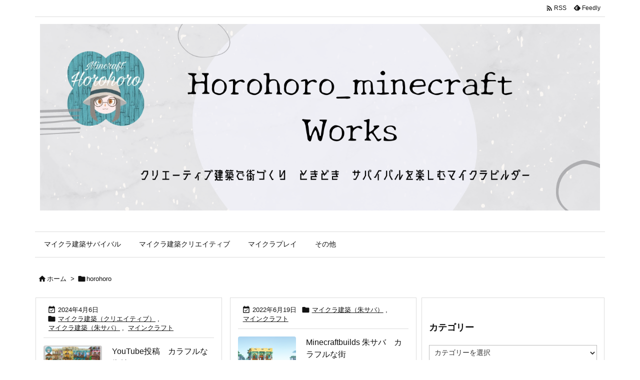

--- FILE ---
content_type: text/html; charset=UTF-8
request_url: http://horohorodays.com/?author=1
body_size: 28044
content:
<!DOCTYPE html>
<html lang="ja"
	prefix="og: https://ogp.me/ns#"  itemscope itemtype="https://schema.org/WebPage">
<head prefix="og: http://ogp.me/ns# article: http://ogp.me/ns/article# fb: http://ogp.me/ns/fb#">
<meta charset="UTF-8" />
<meta http-equiv="X-UA-Compatible" content="IE=edge" />
<meta name="viewport" content="width=device-width, initial-scale=1, user-scalable=yes" />
<meta name="robots" content="noindex,follow" />
<title>horohoro - Horohoro_minecraft Works</title>
<!-- All in One SEO 4.1.0.3 -->
<meta name="robots" content="noindex, max-snippet:-1, max-image-preview:large, max-video-preview:-1"/>
<meta name="p:domain_verify" content="e174cf203f152656e010b9ed938ece28" />
<link rel="canonical" href="http://horohorodays.com/" />
<link rel="next" href="http://horohorodays.com/?author=1&#038;paged=2" />
<script type="application/ld+json" class="aioseo-schema">
{"@context":"https:\/\/schema.org","@graph":[{"@type":"WebSite","@id":"http:\/\/horohorodays.com\/#website","url":"http:\/\/horohorodays.com\/","name":"Horohoro_minecraft Works","publisher":{"@id":"http:\/\/horohorodays.com\/#person"}},{"@type":"Person","@id":"http:\/\/horohorodays.com\/#person","name":"horohoro","sameAs":["https:\/\/twitter.com\/horohor28977086"]},{"@type":"BreadcrumbList","@id":"http:\/\/horohorodays.com\/#breadcrumblist","itemListElement":[{"@type":"ListItem","@id":"http:\/\/horohorodays.com\/#listItem","position":"1","item":{"@id":"http:\/\/horohorodays.com\/#item","name":"\u30db\u30fc\u30e0","description":"\u3042\u3064\u307e\u308c\u3069\u3046\u3076\u3064\u306e\u68ee \u30de\u30a4\u30f3\u30af\u30e9\u30d5\u30c8\u306e\u30b2\u30fc\u30e0\u30d6\u30ed\u30b0\u3067\u3059","url":"http:\/\/horohorodays.com\/"},"nextItem":"http:\/\/horohorodays.com\/#listItem"},{"@type":"ListItem","@id":"http:\/\/horohorodays.com\/#listItem","position":"2","item":{"@id":"http:\/\/horohorodays.com\/#item","name":"horohoro","url":"http:\/\/horohorodays.com\/"},"previousItem":"http:\/\/horohorodays.com\/#listItem"}]},{"@type":"CollectionPage","@id":"http:\/\/horohorodays.com\/#collectionpage","url":"http:\/\/horohorodays.com\/","name":"horohoro - Horohoro_minecraft Works","inLanguage":"ja","isPartOf":{"@id":"http:\/\/horohorodays.com\/#website"},"breadcrumb":{"@id":"http:\/\/horohorodays.com\/#breadcrumblist"}}]}</script>
<!-- All in One SEO -->
<link rel='dns-prefetch' href='//ajax.googleapis.com' />
<link rel='preconnect' href='//fonts.googleapis.com' crossorigin />
<link rel="preload" as="style" type="text/css" href="http://horohorodays.com/wp-content/themes/luxeritas/style.async.min.css?v=1712383572" />
<link rel="preload" as="font" type="font/woff2" href="http://horohorodays.com/wp-content/themes/luxeritas/fonts/icomoon/fonts/icomoon.woff2" crossorigin />
<link rel="canonical" href="http://horohorodays.com/?author=1" />
<link rel="next" href="http://horohorodays.com/?author=1&#038;paged=2" />
<link rel="pingback" href="http://horohorodays.com/xmlrpc.php" />
<link rel="alternate" type="application/rss+xml" title="Horohoro_minecraft Works RSS Feed" href="http://horohorodays.com/?feed=rss2" />
<link rel="alternate" type="application/atom+xml" title="Horohoro_minecraft Works Atom Feed" href="http://horohorodays.com/?feed=atom" />
<meta name="description" content="Horohoro_minecraft Works |  | NO:3271" />
<meta name="theme-color" content="#4285f4">
<meta name="format-detection" content="telephone=no">
<!-- This site uses the Google Analytics by MonsterInsights plugin v7.17.0 - Using Analytics tracking - https://www.monsterinsights.com/ -->
<!-- Note: MonsterInsights is not currently configured on this site. The site owner needs to authenticate with Google Analytics in the MonsterInsights settings panel. -->
<!-- No UA code set -->
<!-- / Google Analytics by MonsterInsights -->
<meta property="og:type" content="website" />
<meta property="og:url" content="http://horohorodays.com/" />
<meta property="og:title" content="horohoro - Horohoro_minecraft Works" />
<meta property="og:description" content="Horohoro_minecraft Works |  | NO:3271" />
<meta property="og:image" content="http://horohorodays.com/wp-content/uploads/2021/04/IMG_2254.jpg" />
<meta property="og:image:width" content="1280" />
<meta property="og:image:height" content="720" />
<meta property="og:site_name" content="Horohoro_minecraft Works" />
<meta property="og:locale" content="ja_JP" />
<meta name="twitter:card" content="summary_large_image" />
<meta name="twitter:domain" content="horohorodays.com" />
<meta name="twitter:creator" content="@horohor28977086" />
<meta name="twitter:site" content="@horohor28977086" />
<style id='wp-img-auto-sizes-contain-inline-css'>
img:is([sizes=auto i],[sizes^="auto," i]){contain-intrinsic-size:3000px 1500px}
/*# sourceURL=wp-img-auto-sizes-contain-inline-css */</style>
<style id='luxe-inline-css'>
/*! Luxeritas WordPress Theme 3.20.1 - (C) 2015 Thought is free. */*,*:before,*:after{box-sizing:border-box}@-ms-viewport{width:device-width}a:not([href]):not([tabindex]),a:not([href]):not([tabindex]):hover,a:not([href]):not([tabindex]):focus{color:inherit;text-decoration:none}a:not([href]):not([tabindex]):focus{outline:0}h1{font-size:2em;margin:.67em 0}small{font-size:80%}img{border-style:none;vertical-align:middle}hr{box-sizing:content-box;height:0;overflow:visible;margin-top:1rem;margin-bottom:1rem;border:0}pre{margin-top:0;margin-bottom:1rem;overflow:auto;-ms-overflow-style:scrollbar}code,pre{font-family:monospace,monospace;font-size:1em}ul ul,ol ul,ul ol,ol ol{margin-bottom:0}p{margin-top:0;margin-bottom:1rem}button{border-radius:0}button:focus{outline:1px dotted;outline:5px auto -webkit-focus-ring-color}input,button,select,optgroup,textarea{margin:0;font-family:inherit;font-size:inherit;line-height:inherit}button,input{overflow:visible}button,select{text-transform:none}button,html [type=button],[type=reset],[type=submit]{-webkit-appearance:button}button::-moz-focus-inner,[type=button]::-moz-focus-inner,[type=reset]::-moz-focus-inner,[type=submit]::-moz-focus-inner{padding:0;border-style:none}input[type=radio],input[type=checkbox]{box-sizing:border-box;padding:0}[type=number]::-webkit-inner-spin-button,[type=number]::-webkit-outer-spin-button{height:auto}[type=search]{outline-offset:-2px;-webkit-appearance:none}[type=search]::-webkit-search-cancel-button,[type=search]::-webkit-search-decoration{-webkit-appearance:none}textarea{overflow:auto;resize:vertical}label{display:inline-block;margin-bottom:.5rem}h1,h2,h3,h4,h5,h6{margin-top:0;margin-bottom:.5rem;font-family:inherit;font-weight:500;line-height:1.2;color:inherit}.container{width:100%;margin-right:auto;margin-left:auto}@media (min-width:768px){.container{max-width:720px}}@media (min-width:992px){.container{max-width:960px}}@media (min-width:1200px){.container{max-width:1140px}}.col-4,.col-6,.col-12{float:left;position:relative;width:100%;min-height:1px;padding-right:15px;padding-left:15px}.col-12{-webkit-box-flex:0;-ms-flex:0 0 100%;flex:0 0 100%;max-width:100%}.col-6{-webkit-box-flex:0;-ms-flex:0 0 50%;flex:0 0 50%;max-width:50%}.col-4{-webkit-box-flex:0;-ms-flex:0 0 33.333333%;flex:0 0 33.333333%;max-width:33.333333%}.clearfix:after{display:block;clear:both;content:""}.pagination{display:-webkit-box;display:-ms-flexbox;display:flex;padding-left:0;list-style:none;border-radius:.25rem}table{border-collapse:collapse}caption{padding-top:.75rem;padding-bottom:.75rem;color:#6c757d;text-align:left;caption-side:bottom}th{text-align:left}body .material-icons,body .material-icons-outlined{font-size:inherit;font-feature-settings:'liga';-moz-osx-font-smoothing:grayscale;text-rendering:optimizeLegibility;transform:scale(1.3,1.3);transform-origin:top;margin-top:-.16em}.material-icons.flip-h{transform:scale(-1.3,1.3)}.material-icons.rotate{transform:rotate(180deg) translate(0,-1.3em) scale(1.3,1.3)}.material-icons.pull-left{float:left;margin-right:.3em}.material-icons.pull-right{float:right;margin-left:.3em}@font-face{font-family:'icomoon';src:url('/wp-content/themes/luxeritas/fonts/icomoon/fonts/icomoon.eot');src:url('/wp-content/themes/luxeritas/fonts/icomoon/fonts/icomoon.eot') format('embedded-opentype'),url('/wp-content/themes/luxeritas/fonts/icomoon/fonts/icomoon.woff2') format('woff2'),url('/wp-content/themes/luxeritas/fonts/icomoon/fonts/icomoon.woff') format('woff'),url('/wp-content/themes/luxeritas/fonts/icomoon/fonts/icomoon.ttf') format('truetype'),url('/wp-content/themes/luxeritas/fonts/icomoon/fonts/icomoon.svg') format('svg');font-weight:400;font-style:normal;font-display:swap}[class^=ico-],[class*=" ico-"]{font-family:'icomoon';display:inline-block;font-style:normal;font-weight:400;font-variant:normal;text-transform:none;text-rendering:auto;line-height:1;-webkit-font-smoothing:antialiased;-moz-osx-font-smoothing:grayscale}.ico-speech-bubble:before{content:"\e903"}.ico-external-link-alt:before{content:"\f35d"}.ico-external-link-square-alt:before{content:"\f360"}.ico-line:before{content:"\e700"}.ico-feedly:before{content:"\e600"}.ico-plus-square:before{content:"\f0fe"}.ico-minus-square:before{content:"\f146"}.ico-caret-square-down:before{content:"\f150"}.ico-search:before{content:"\f002"}.ico-link:before{content:"\f0c1"}.ico-caret-right:before{content:"\f0da"}.ico-spinner:before{content:"\f110"}.ico-comment:before{content:"\e900"}.ico-comments:before{content:"\e901"}.ico-chevron-up:before{content:"\f077"}.ico-chevron-down:before{content:"\f078"}.ico-twitter:before{content:"\f099"}.ico-facebook:before{content:"\f09a"}.ico-linkedin:before{content:"\f0e1"}.ico-angle-double-right:before{content:"\f101"}.ico-chevron-circle-left:before{content:"\f137"}.ico-chevron-circle-right:before{content:"\f138"}.ico-youtube-play:before{content:"\f16a"}.ico-instagram:before{content:"\f16d"}.ico-pinterest-p:before{content:"\f231"}.ico-get-pocket:before{content:"\f265"}.ico-spin{animation:ico-spin 2s infinite linear}@keyframes ico-spin{0%{transform:rotate(0)}100%{transform:rotate(360deg)}}*{margin:0;padding:0}a:hover,.term img,a:hover,.term img:hover{transition:opacity .3s,transform .5s}a:hover img{opacity:.8}hr{border-top:1px dotted #999}img,video,object,canvas{max-width:100%;height:auto;box-sizing:content-box}.no-js img.lazy{display:none!important}pre,ul,ol{margin:1.6em 0}ul ul,ol ol,ul ol,ol ul{margin:0 0 1.6em}pre{margin-bottom:30px}blockquote,.wp-block-quote{display:block;position:relative;overflow:hidden;overflow-wrap:anywhere;margin:1.6em 5px;padding:25px;font-size:1.4rem;background:#fdfdfd;border:0;border-radius:6px;box-shadow:0 5px 5px 0 rgba(18,63,82,.035),0 0 0 1px rgba(176,181,193,.2)}blockquote:after{content:"\275b\275b";display:block;position:absolute;font-family:Arial,sans-serif;font-size:200px;line-height:1em;left:-25px;top:-15px;opacity:.04}blockquote cite,.wp-block-quote cite{display:block;text-align:right;font-family:serif;font-size:.9em;font-style:oblique}.wp-block-quote:not(.is-large):not(.is-style-large){border:0}blockquote ol:first-child,blockquote p:first-child,blockquote ul:first-child{margin-top:5px}blockquote ol:last-child,blockquote p:last-child,blockquote ul:last-child{margin-bottom:5px}[type=submit],[type=text],[type=email],.reply a{display:inline;line-height:1;vertical-align:middle;padding:12px 12px 11px;max-width:100%}.reply a,[type=submit],div[class$=-w] ul[class*=sns] li a,.widget_categories select,.widget_archive select{color:#333;font-weight:400;background:#fff;border:1px solid #ddd}div[class$=-w] ul[class*=sns] li a{color:#666;background:#fbfbfb;border:1px solid #ccc}option,textarea,[type=text],[type=email],[type=search]{color:inherit;background:#fff;border:1px solid #ddd}[type=search]{-webkit-appearance:none;outline-offset:-2px;line-height:1;border-radius:0}[type=search]::-webkit-search-cancel-button,[type=search]::-webkit-search-decoration{display:none}textarea{padding:8px;max-width:100%}.cboth{clear:both}.bold{font-weight:700}.wp-caption{margin-bottom:1.6em;max-width:100%}.wp-caption img[class*=wp-image-]{display:block;margin:0}.post .wp-caption-text,.post .wp-caption-dd{font-size:1.2rem;line-height:1.5;margin:0;padding:.5em 0}.sticky .posted-on{display:none}.bypostauthor>article .fn:after{content:"";position:relative}.screen-reader-text{clip:rect(1px,1px,1px,1px);height:1px;overflow:hidden;position:absolute !important;width:1px}strong{font-weight:700}em{font-style:italic}.alignleft{display:inline;float:left}.alignright{display:inline;float:right}.aligncenter{display:block;margin-right:auto;margin-left:auto}.post .alignfull{margin-left:-68px;margin-right:-68px}figure.alignwide>img,figure.alignfull>img{min-width:100%}blockquote.alignleft,.wp-caption.alignleft,.post img.alignleft{margin:.4em 1.6em 1.6em 0}blockquote.alignright,.wp-caption.alignright,.post img.alignright{margin:.4em 0 1.6em 1.6em}blockquote.aligncenter,.wp-caption.aligncenter,.post img.aligncenter{clear:both;margin-top:.4em;margin-bottom:1.6em}.wp-caption.alignleft,.wp-caption.alignright,.wp-caption.aligncenter{margin-bottom:1.2em}img[class*=wp-image-],img[class*=attachment-]{max-width:100%;height:auto}.gallery-item{display:inline-block;text-align:left;vertical-align:top;margin:0 0 1.5em;padding:0 1em 0 0;width:50%}.gallery-columns-1 .gallery-item{width:100%}.gallery-columns-2 .gallery-item{max-width:50%}@media screen and (min-width:30em){.gallery-item{max-width:25%}.gallery-columns-1 .gallery-item{max-width:100%}.gallery-columns-2 .gallery-item{max-width:50%}.gallery-columns-3 .gallery-item{max-width:33.33%}.gallery-columns-4 .gallery-item{max-width:25%}}.gallery-caption{display:block;font-size:1.2rem;line-height:1.5;padding:.5em 0}.wp-block-image{margin:1.6em 0}.post ul.blocks-gallery-grid{padding:0}#head-in{padding-top:28px;background:#fff}.band{position:absolute;top:0;left:0;right:0}div[id*=head-band]{margin:auto;height:34px;line-height:34px;overflow:hidden;background:#fff;border-bottom:1px solid #ddd}.band-menu{position:relative;margin:auto}.band-menu ul{font-size:1px;margin:0 -5px 0 0;position:absolute;right:10px;list-style:none}.band-menu li{display:inline-block;vertical-align:middle;font-size:1.2rem;margin:0 3px;line-height:1}.band-menu li a{color:#111;text-decoration:none}.band-menu li a:hover{color:#09f}.band-menu .menu-item a:before{display:inline;margin:5px;line-height:1;font-family:"icomoon";content:"\f0da"}div[id*=head-band] .snsf{display:block;min-width:28px;height:20px;margin:-2px -6px 0 0;text-align:center}div[id*=head-band] .snsf a{display:block;height:100%;width:100%;text-decoration:none;letter-spacing:0;font-family:Verdana,Arial,Helvetica,Roboto;padding:4px;border-radius:2px}#sitename{display:inline-block;max-width:100%;margin:0 0 12px;font-size:2.8rem;line-height:1.4}#sitename a{color:inherit;text-decoration:none}.desc{line-height:1.4}.info{padding:20px 10px;overflow:hidden}.logo,.logo-up{position:relative;margin:15px auto -10px auto;text-align:center}.logo-up{margin:15px auto 0 auto}#header .head-cover{position:relative;margin:auto}#header #gnavi,#foot-in,.foot-nav{margin:auto}#nav{margin:0;padding:0;border-top:1px solid #ddd;border-bottom:1px solid #ddd;position:relative;z-index:20}#nav,#gnavi ul.gu,#gnavi li.gl>a,.mobile-nav{color:#111;background:#fff}#gnavi .mobile-nav{display:none}#gnavi .nav-menu{display:block}#gnavi ul.gu{margin:0}#gnavi li.gl{float:left;position:relative;list-style-type:none;text-indent:0;white-space:nowrap}#gnavi li.gl>a{display:block;text-decoration:none;text-align:center}#gnavi li.gl:hover>a,#gnavi li.gl:hover>a>.gim,div.mobile-nav:hover,ul.mobile-nav li:hover{color:#fff;background:#09f}#gnavi li ul.gu{display:none}@media (min-width:992px){#gnavi ul.gu{display:-webkit-box;display:-ms-flexbox;display:flex;-ms-flex-wrap:wrap;flex-wrap:wrap}#gnavi li.gl{-webkit-box-flex:0 0 auto;-ms-flex:0 0 auto;flex:0 0 auto;min-width:1px;background:#09f}#gnavi .gc>ul>li.gl{background:0 0}#gnavi li.gl>a>.gim{display:block}#gnavi .gc>ul>li>a>.gim{transition:.4s;border-bottom:0;padding:16px 18px}#gnavi li.gl>ul{display:none;margin:0;border:1px solid #ddd;border-bottom:0;background:0 0;position:absolute;top:100%;z-index:1}#gnavi li li.gl{width:100%;min-width:160px}#gnavi li li.gl a>.gim{border-bottom:1px solid #ddd;font-size:1.3rem;padding:10px 15px;width:100%;text-align:left}#gnavi li li.gl>ul{padding:0;border-top:1px solid #ddd;overflow:hidden;top:-1px;left:100%}#gnavi li[class*=current]>a{background:none repeat scroll 0 0 #000;color:#fff}#gnavi ul ul>li[class*=children]>a>.gim:after{font-family:"icomoon";content:"\f0da";position:absolute;right:6px;top:0;bottom:0;margin:auto;height:1.3rem}}@media (max-width:991px){.mobile-nav p{letter-spacing:0;font-size:1.1rem;line-height:1;margin:6px 0 0}.mobile-nav li{white-space:nowrap;text-align:center;padding:8px 10px;border:0;list-style:none;cursor:pointer}.mobile-nav li:hover{opacity:.6}.mobile-nav li i,.mobile-nav li svg{font-size:1.8rem;font-style:normal}#gnavi ul.gu{display:none;border:0;border-bottom:solid 1px #ddd}#gnavi li.gl{display:block;float:none;width:100%;padding-left:0;text-align:left;line-height:2.3;border-top:1px solid #ddd;list-style:disc inside}#gnavi li.gl:hover>a>.gim{background:0 0}}#primary{border:1px solid transparent}#section,.grid{margin:0 10px 20px 0}.grid{padding:45px 68px;background:#fff;border:1px solid #ddd}#breadcrumb{margin:20px 0 15px;padding:8px;line-height:2}#breadcrumb,#breadcrumb a{color:#111;text-decoration:none;word-break:normal}#breadcrumb a:hover{text-decoration:underline}#breadcrumb h1,#breadcrumb li{display:inline;list-style-type:none;font-size:1.3rem}#breadcrumb i,#breadcrumb svg{margin-right:3px}#breadcrumb i.arrow{margin:0 8px}.term{margin-right:10px}.term img{float:left;max-width:40%;height:auto;margin-bottom:15px;background:inherit;border:1px solid #ddd;border-radius:4px;box-shadow:0 0 2px 1px rgba(255,255,255,1) inset}.term img:hover{border-color:#06c}#related .term img{padding:1px;width:100px;height:100px}.read-more-link,.read-more-link i,.read-more-link svg{text-decoration:underline}#list a{word-break:normal}#list .toc{margin:0 0 25px}#list .excerpt{margin:0 0 12px;line-height:1.8}.exsp{display:inline}#list .read-more{clear:both;line-height:1;margin:35px 0 30px;text-align:right}#list .read-more{margin:0}@media (max-width:575px){.read-more-link{color:inherit;background:#fafafa;border:1px solid #aaa}.read-more-link:hover{color:#dc143c;background:#f0f0f0;text-decoration:none}}.meta,.post .meta{margin:0;font-size:1.4rem;color:#111;margin-bottom:35px;vertical-align:middle;padding:16px 0}.meta a{display:inline-block;color:#111;text-decoration:underline}.meta i{margin-right:6px}.meta span{margin:0 12px 0 0}.meta span.break{margin:0 8px 0 4px}.meta span.first-item{margin:0;white-space:nowrap}.meta-box{margin:30px 10px}.toc .meta-u,.post .meta-u{background:0 0;border:0;margin:0 0 10px;padding:0}.post .meta-u{overflow:hidden;text-align:right}#paging{margin:auto;text-align:center}#paging ul{padding:0}#paging i{font-weight:700}#paging .not-allow i{font-weight:400;opacity:.3}.pagination{display:-webkit-box;display:-ms-flexbox;display:flex;-webkit-box-pack:center;-ms-flex-pack:center;justify-content:center;margin:0}.pagination li{-webkit-box-flex:1 1 42px;-ms-flex:1 1 42px;flex:1 1 42px;max-width:42px;min-width:27px;float:left}.pagination>li>a,.pagination>li>span{display:inline-block;text-decoration:none;width:100%;padding:6px 0;color:inherit;background:#fff;border:1px solid #ddd;border-right:0}.pagination>li:last-child>a,.pagination>li:last-child>span,.pagination>.not-allow:first-child>span:hover{border-right:1px solid #ddd}.pagination>.active>span,.pagination .current,.pagination>li>a:hover{color:#fff;background:#dc143c}.pagination>.active>span:hover,.pagination>.not-allow>span:hover{cursor:text}.post #paging{margin:20px 0 40px}.post{font-size:1.6rem;line-height:1.9}.post p{margin:1.3em 0}.post a{text-decoration:underline}.post h2,.post h3,.post h4,.post h5,.post h6{line-height:1.4;margin-top:35px;margin-bottom:30px}.post h1:first-child{margin-top:0}.post h2{border-left:8px solid #999;font-size:2.4rem;margin-top:50px;padding:8px 20px}.post h3{font-size:2.2rem;padding:2px 15px;margin-top:50px;margin-left:5px;border-left:2px #999 solid}.post h4{font-size:1.8rem;padding:0 12px;border:0;border-left:solid 12px #999}.post h2:first-child,.post h3:first-child{margin-top:30px}.post table{margin-bottom:30px}.post td,.post th{padding:8px 10px;border:1px solid #ddd}.post th{text-align:center;background:#f5f5f5}.post ul,.post ol{padding:0 0 0 30px}.post .vcard{text-align:right}.post .vcard i,.post .vcard svg{margin-right:8px}.entry-title,#front-page-title{font-size:2.8rem;line-height:1.5;background:0 0;border:none;margin:0 0 10px;padding:0}.entry-title a{color:inherit;text-decoration:none}.entry-title a:hover{color:#dc143c}#sns-tops{margin:-25px 0 45px}#sns-bottoms{margin:16px 0 0}#bottom-area #sns-bottoms{margin-bottom:0}.sns-msg h2{display:inline-block;margin:0 0 0 5px;padding:0 8px;line-height:1;font-size:1.6rem;background:0 0;border:none;border-bottom:5px solid #ccc}#pnavi{clear:both;padding:0;border:1px solid #ddd;background:#fff;height:auto;overflow:hidden}#pnavi .next,#pnavi .prev{position:relative}#pnavi .next{text-align:right;border-bottom:1px solid #ddd}#pnavi i,#pnavi svg{font-size:2.2rem}#pnavi .next-arrow,#pnavi .prev-arrow{font-size:1.6rem;position:absolute;top:10px}#pnavi .next-arrow *,#pnavi .prev-arrow *{vertical-align:middle}#pnavi .next-arrow{left:20px}#pnavi .prev-arrow{right:20px}#pnavi .ntitle,#pnavi .ptitle{margin-top:32px}#pnavi img{height:100px;width:100px;border:1px solid #ddd;border-radius:8px}#pnavi a{display:block;padding:15px 30px;overflow:hidden;text-decoration:none;color:#666;min-height:132px}#pnavi a:hover{color:#dc143c}#pnavi a>img,#pnavi a:hover>img{transition:opacity .4s,transform .4s}#pnavi a:hover>img{border-color:#337ab7}#pnavi .block-span{display:block;margin-top:35px}#pnavi .next img,#pnavi .no-img-next i,#pnavi .no-img-next svg{float:right;margin:0 0 0 10px}#pnavi .prev img,#pnavi .no-img-prev i,#pnavi .no-img-prev svg{float:left;margin:0 10px 0 0}#pnavi i.navi-home,#pnavi svg.navi-home,#pnavi .no-img-next i,#pnavi .no-img-next svg,#pnavi .no-img-prev i,#pnavi .no-img-prev svg{font-size:7.6rem;padding:5px 0}@media (min-width:1200px),(min-width:540px) and (max-width:991px){#pnavi .next,#pnavi .prev,#pnavi .next a,#pnavi .prev a{padding-bottom:32767px;margin-bottom:-32752px}#pnavi .next,#pnavi .prev{margin-bottom:-32767px;width:50%}#pnavi .next{float:right;border-left:1px solid #ddd}}.related,.discussion,.tb{font-size:2.4rem;line-height:2;margin:0 0 15px}.related i,.related svg,.discussion i,.discussion svg,.tb i,.tb svg{margin-right:10px}#related{padding:0}#related .term img{float:left;margin:8px 10px 8px 0}#related h3{font-size:1.6rem;font-weight:700;padding:0;margin:10px 0 10px 10px;border:none}#related h3 a{color:inherit;text-decoration:none;line-height:1.6}#related h3 a:hover{color:#09f}#related .toc{padding:10px 0;border-top:1px dotted #ccc}#related .toc:first-child{border-top:none}#related .excerpt p{display:inline;opacity:.7;font-size:1.3rem}#comments h3{font-size:1.6rem;border:none;padding:10px 0;margin-bottom:10px}#comments h3 i,#comments h3 svg{font-size:2.2rem;margin-right:10px}.comments-list,.comments-list li{border-bottom:1px solid #ddd}.comments-list li{margin-bottom:20px}.comments-list .comment-body{padding-bottom:20px}.comments-list li:last-child{margin-bottom:0;padding-bottom:0;border:none}#comments p{font-size:1.4rem;margin:20px 0}#comments label{display:block}.comment-author.vcard .avatar{display:block;float:left;margin:0 10px 20px 0}.comment-meta{margin-bottom:40px}.comment-meta:after{content:" ";clear:both}.fn{line-height:1.6;font-size:1.5rem}.says{margin-left:10px}.commentmetadata{font-size:1.4rem;height:15px;padding:10px 10px 10px 0}.reply a{display:block;text-decoration:none;text-align:center;width:65px;margin:0 0 0 auto}.comments-list{padding-left:0;list-style-type:none}.comments-list li.depth-1>ul.children{padding-left:30px}.comments-list li{list-style-type:none}#comments .no-comments{margin:0 0 20px;padding:10px 20px 30px;border-bottom:1px solid #ddd}#c-paging{text-align:center;padding:0 0 20px;border-bottom:1px solid #ccc}#commentform p{margin:0 0 20px}#respond{font-size:1.6rem}#commentform .tags{padding:10px;font-size:1.3rem}#commentform-author{display:-webkit-box;display:-ms-flexbox;display:flex;-webkit-flex-wrap:wrap;-ms-flex-wrap:wrap;flex-wrap:wrap}.comment-form-author{-webkit-flex:0 1 35%;-ms-flex:0 1 35%;flex:0 1 35%}.comment-form-email{-webkit-flex:1 0 64%;-ms-flex:1 0 64%;flex:1 0 64%;padding-left:10px}#commentform,#comments textarea,[type^=text],[class^=comment-form-]{margin:0;width:100%}#comments .comment-form-cookies-consent{display:table}#comments .comment-form-cookies-consent *{display:table-cell;margin:0 5px 0 0;width:auto;vertical-align:middle}#comments .form-submit{margin:0}#comments .comments-list .form-submit{margin-bottom:40px}#comments [type=submit]{color:#fff;background:#666;padding:18px 18px 17px;cursor:pointer}#comments [type=submit]:hover{background:#dc143c}#trackback input{width:100%;margin:0 0 10px}#list-title{margin:0 0 40px;font-size:2.8rem;font-weight:400}#section .grid #list-title{margin:0}div[id*=side-],#col3{padding:20px 0;border:1px solid #ddd;background:#fff}#side .widget,#col3 .widget{overflow-wrap:anywhere;margin:0 6px;padding:20px 7px;border:1px solid transparent}#side ul,#col3 ul{margin-bottom:0}#side ul li,#col3 ul li{list-style-type:none;line-height:2;margin:0;padding:0}#side ul li li,#col3 ul li li{margin-left:16px}#side h3,#col3 h3,#side h4,#col3 h4{font-size:1.8rem;font-weight:700;color:#111;margin:4px 0 20px;padding:4px 0}.search-field{border:1px solid #bbb}#wp-calendar,.wp-calendar-nav{background:#fff}#wp-calendar caption{color:inherit;background:#fff}#wp-calendar #today{background:#ffec67}#wp-calendar .pad{background:#fff9f9}#footer{clear:both;background:#fff;border-top:1px solid #ddd;z-index:10}.row{margin:0}#foot-in{padding:25px 0}#foot-in a,#footer-menu,.foot-nav a{color:#111}#foot-in h4{font-size:1.8rem;font-weight:700;margin:15px 0;padding:4px 10px;border-left:8px solid #999}#foot-in ul li{list-style-type:none;line-height:1.8;margin:0 10px;padding:0}#foot-in ul li li{margin-left:15px}.foot-nav ul{margin:0 auto;padding:20px 15px}.foot-nav li{display:inline-block;margin:0}.foot-nav li:before{content:"\07c";margin:0 10px}.foot-nav li:first-child:before{content:"";margin:0}#copyright{font-size:1.2rem;padding:20px 0;color:#111;background:#fff;clear:both}#footer .copy{font-size:1.2rem;line-height:1;margin:20px 0 0;text-align:center}#footer .copy a{color:inherit}#footer #thk{margin:20px 0;white-space:nowrap;font-size:1.1rem;word-spacing:-1px}#page-top{position:fixed;bottom:14px;right:14px;font-weight:700;background:#656463;text-decoration:none;color:#fff;padding:16px 20px;text-align:center;cursor:pointer;transition:.8s;opacity:0;visibility:hidden;z-index:99}#page-top:hover{opacity:1!important}iframe{box-sizing:content-box;border:0}.i-video{display:block;position:relative;overflow:hidden}.i-video{padding-top:25px;padding-bottom:56.25%}.i-video iframe,.i-video object,.i-video embed{position:absolute;top:0;left:0;height:100%;width:100%}.i-embed iframe{width:100%}.head-under{margin-top:20px}.head-under,.post-title-upper,.post-title-under{margin-bottom:20px}.posts-under-1{padding:20px 0}.posts-under-2{padding-bottom:40px}.recentcomments a{display:inline;padding:0;margin:0}#main{-webkit-box-flex:0 1 772px;-ms-flex:0 1 772px;flex:0 1 772px;max-width:772px;min-width:1px;float:left}#side{-webkit-box-flex:0 0 366px;-ms-flex:0 0 366px;flex:0 0 366px;width:366px;min-width:1px;float:right}@media (min-width:992px){#primary,#field{display:-webkit-box;display:-ms-flexbox;display:flex}#breadcrumb,.head-cover{display:block !important}#sitename img{margin:0}}@media screen and (min-width:768px){.logo,#head-band-in,div[id*=head-band] .band-menu,#header .head-cover,#header #gnavi,#foot-in{max-width:720px}}@media screen and (min-width:992px){.logo,#head-band-in,div[id*=head-band] .band-menu,#header .head-cover,#header #gnavi,#foot-in{max-width:960px}}@media screen and (min-width:992px) and (max-width:1199px){#main{-webkit-box-flex:0 1 592px;-ms-flex:0 1 592px;flex:0 1 592px;max-width:592px;min-width:1px}}@media screen and (min-width:1200px){.logo,#head-band-in,div[id*=head-band] .band-menu,#header .head-cover,#header #gnavi,#foot-in{max-width:1140px}#list .term img{width:auto;height:auto;margin-right:20px}}@media screen and (max-width:1199px){#list .term img{max-width:40%;height:auto;margin-right:20px}}@media print,(max-width:991px){#primary,#main,#side{display:block;width:100%;float:none;clear:both}div[id*=head-band]{padding:0 5px}#header #gnavi{padding-left:0;padding-right:0}#main{margin-bottom:30px}#section{margin-right:0}.grid,#side .widget,#col3 .widget{padding-left:20px;padding-right:20px}.grid{margin:0 0 20px}.post .alignfull{margin-left:-20px;margin-right:-20px}#side .widget,#col3 .widget{margin-left:0;margin-right:0}#related .toc{margin-right:15px}.comments-list li.depth-1>ul.children{padding-left:0}#foot-in{padding:0}#foot-in .col-xs-4,#foot-in .col-xs-6,#foot-in .col-xs-12{display:none}div[id*=side-]{margin-bottom:20px}#side-scroll{max-width:32767px}}@media (max-width:575px){.grid,#side .widget,#col3 .widget{padding-left:7px;padding-right:7px}.meta,.post .meta{font-size:1.2rem}#list .term img{max-width:30%;height:auto;margin:0 15px 25px 0}#list .excerpt{padding-left:0;margin:0 0 40px}.excerpt p:not(.meta){display:inline}.excerpt br{display:none}.read-more-link{display:block;clear:both;padding:12px;font-size:1.2rem;text-align:center;white-space:nowrap;overflow:hidden}.read-more-link,.read-more-link i{text-decoration:none}#list .term img{margin-bottom:30px}#list .read-more-link{margin:20px 0 0}#sitename{font-size:2.2rem}.entry-title,#front-page-title,.post h2,.post h3,.related,.discussion,.tb{font-size:1.8rem}#paging a,#paging span{padding:13px 0}[class^=comment-form-]{flex:0 0 100%;padding:0}#page-top{font-size:2rem;padding:8px 14px}.ptop{display:none}}div[id^=tile-],div[id^=card-]{display:-webkit-box;display:-ms-flexbox;display:flex;-ms-flex-wrap:wrap;flex-wrap:wrap;-webkit-box-pack:space-between;-ms-flex-pack:space-between;justify-content:space-between}div[id^=tile-] .toc,div[id^=card-] .toc{max-width:100%;width:100%}div[id^=tile-] .toc:not(#bottom-area):not(.posts-list-middle-widget):not(#bottom-area):not(.posts-list-under-widget),div[id^=card-] .toc:not(#bottom-area):not(.posts-list-middle-widget):not(#bottom-area):not(.posts-list-under-widget){position:relative;display:inline-block;vertical-align:top;min-width:1px}@media (min-width:1200px){#tile-4 .toc,#card-4 .toc{max-width:24.5%;width:24.5%}#tile-3 .toc,#card-3 .toc{max-width:32.5%;width:32.5%}#tile-2 .toc,#card-2 .toc{max-width:49%;width:49%}}@media (min-width:768px) and (max-width:1199px){#tile-4 .toc,#card-4 .toc{max-width:32.5%;width:32.5%}#tile-3 .toc,#card-3 .toc,#tile-2 .toc,#card-2 .toc{max-width:49%;width:49%}}@media (min-width:576px) and (max-width:767px){#tile-4 .toc,#card-4 .toc,#tile-3 .toc,#card-3 .toc,#tile-2 .toc,#card-2 .toc{max-width:49%;width:49%}}#list #bottom-area,#list .posts-list-under-widget{max-width:100%;width:100%}div[id^=tile-] .toc:not(#bottom-area):not(.posts-list-middle-widget):not(#bottom-area):not(.posts-list-under-widget){padding:15px}div[id^=card-] .toc:not(#bottom-area):not(.posts-list-middle-widget):not(#bottom-area):not(.posts-list-under-widget){padding:0 15px}div[id^=tile-] .meta,div[id^=card-] .meta{font-size:1.3rem;margin-bottom:10px}div[id^=tile-] .meta{margin-bottom:10px}div[id^=card-] .meta:not(.meta-u){margin-bottom:15px;padding:15px 10px 10px;border:0;border-bottom:1px solid #ddd}div[id^=card-] .meta-u{padding-bottom:10px}div[id^=tile-] .term,div[id^=card-] .term{margin:0}div[id^=card-] .term{max-width:40%;padding:0 20px 0 0;overflow:hidden;float:left}#list div[id^=tile-] .term img,#list div[id^=card-] .term img{max-width:100%;width:auto;height:auto}#list div[id^=tile-] .term img{box-sizing:border-box;float:none}#list div[id^=card-] .term img{border:0}#list div[id^=tile-] .excerpt,#list div[id^=card-] .excerpt{padding-bottom:30px;font-size:1.3rem}#list div[id^=card-] .excerpt{padding-bottom:10px}#list div[id^=tile-] .read-more{position:absolute;bottom:20px;right:15px;left:15px}#list div[id^=card-] .read-more{margin-bottom:20px}div[id^=tile-] h2,div[id^=card-] h2{font-size:1.6rem;margin-bottom:20px}div[class*=sns-]{margin:0;padding:0}div[class*=sns-] li{margin:5px 0;list-style-type:none;cursor:pointer}div[class*=sns-] .clearfix{padding:0}div[class*=sns-] i{max-width:16px}.snsb{display:-webkit-box;display:-ms-flexbox;display:flex;flex-wrap:wrap;padding:0;margin:0;letter-spacing:-.4em}.snsb li{margin-bottom:2px;letter-spacing:normal;white-space:nowrap;list-style-type:none;vertical-align:top}.sns-c .snsb li,.sns-w .snsb li{position:relative;max-width:94px;padding:1px;height:32px}.sns-c .snsb li a,.sns-w .snsb li a{display:block;position:relative;margin:auto;padding:9px 3px 0;height:32px;width:82px;line-height:1;font-family:Verdana,Arial,Helvetica,Roboto;font-size:1.3rem;letter-spacing:-1px;text-decoration:none;border-radius:3px}.sns-c .snsb li a{color:#fff;background:#000;box-shadow:1px 1px 3px 0 rgba(0,0,0,.3)}.sns-c .snsb li a:hover{color:#fff;opacity:.6}.sns-w .snsb li a:hover{background:#f8f8f8;opacity:.7}.sns-c .snsb li,.sns-w .snsb li{margin:3px 2px 0 0}.sns-n .snsb li:last-child{margin-right:0}.sns-c .ico-hatena,.sns-w .ico-hatena{font-weight:700;font-family:Verdana,Arial,Helvetica,Roboto}.sns-c .snsb a,.sns-w .snsb a{text-align:center}.sns-c .snsb i,.sns-w .snsb i{margin-right:5px}.sns-c .snsb .twitter a{background:#1c9be2}.sns-c .snsb .facebook a{background:#3b5998}.sns-c .snsb .linkedin a{background:#0479b4}.sns-c .snsb .pinit a{background:#bd081c}.sns-c .snsb .hatena a{background:#3875c4}.sns-c .snsb .pocket a{background:#ee4257}.sns-c .snsb .line a{background:#00c300}.sns-c .snsb .rss a{background:#f86300}.sns-c .snsb .feedly a{background:#2bb24c}.sns-c .snsb .cp-button a{background:#56350d}.sns-w .snsb .twitter a{color:#1c9be2}.sns-w .snsb .facebook a{color:#3b5998}.sns-w .snsb .linkedin a{color:#0479b4}.sns-w .snsb .pinit a{color:#bd081c}.sns-w .snsb .hatena a{color:#3875c4}.sns-w .snsb .pocket a{color:#ee4257}.sns-w .snsb .line a{color:#00c300}.sns-w .snsb .rss a{color:#f86300}.sns-w .snsb .feedly a{color:#2bb24c}.sns-w .snsb .cp-button a{color:#56350d}.snscnt{display:block;position:absolute;right:0;top:-25px;width:82px;padding:3px 0;font-size:1.1rem;border:1px solid #bbb;border-radius:3px;background:#fdfdfd;color:#333}.sns-w .snscnt{right:-1px}.snscnt i{margin:0 !important}.snscnt:after,.snscnt:before{top:100%;left:50%;border:solid transparent;content:" ";height:0;width:0;position:absolute}.snscnt:after{border-color:rgba(255,255,255,0);border-top-color:#fff;border-width:2px;margin-left:-2px}.snscnt:before{border-color:rgba(153,153,153,0);border-top-color:#bbb;border-width:4px;margin-left:-4px}@media screen and (max-width:765px){.sns-c .snsb li a,.sns-w .snsb li a{min-width:30px}div[class*=sns-] .snsname{display:none}}@media screen and (min-width:992px){.snsb li.line-sm{display:none !important}}@media screen and (max-width:991px){.snsb li.line-pc{display:none !important}}div[class*=snsf-]{margin:2px 0 0;padding:0}div[class*=snsf-] .clearfix{padding:0}div[class*=snsf-] i,div[class*=snsf-] svg{max-width:16px}.snsname,.cpname{margin-left:5px}.snsfb{display:-webkit-box;display:-ms-flexbox;display:flex;flex-wrap:wrap;justify-content:space-between}.snsf-c li,.snsf-w li{-webkit-box-flex:1;-ms-flex:1;flex:1 1 auto;list-style:none;vertical-align:middle;text-align:center;color:#fff;padding:1px 2px;margin-bottom:2px;white-space:nowrap;cursor:pointer}.snsf-c .snsfb li a,.snsf-w .snsfb li a{padding:9px 0 10px}.snsf-c a,.snsf-w a,.snsf-c .snsfcnt,.snsf-w .snsfcnt{display:block;font-family:Verdana,Arial,Helvetica,Roboto;text-align:center;text-decoration:none;width:100%;border-radius:2px}.snsf-c .ico-hatena,.snsf-w .ico-hatena{font-weight:700;font-family:Verdana,Arial,Helvetica,Roboto}.snsf-c a,.snsf-c a:hover,.snsf-w a,.snsf-w a:hover{position:relative;line-height:1;padding:10px 0;color:#fff}.snsf-c .snsfb li a,.snsf-w .snsfb li a{font-family:Verdana,Arial,Helvetica,Roboto;font-size:1.3rem;letter-spacing:-1px}.snsf-c .snsfb li a{height:32px;box-shadow:0 1px 4px 0 rgba(0,0,0,.2)}.snsf-w .snsfb li a{box-sizing:border-box;border:1px solid #ddd}.snsf-c .snsfb li a:hover{opacity:.6}.snsf-w .snsfb li a:hover{background:#f8f8f8;opacity:.7}.snsf-c .snsfb i,.snsf-w .snsfb i{margin-right:3px}.snsfcnt{display:block;position:absolute;right:0;top:-18px;padding:3px 0;font-size:1.1rem;background:#fffefd}.snsf-c .snsfcnt{color:#333;border:2px solid #ddd}.snsf-w .snsfcnt{box-sizing:content-box;top:-18px;left:-1px;border:1px solid #ddd;border-radius:2px 2px 0 0;color:#333}.snsfcnt i{margin:0 !important}.snsf-c .twitter a{background:#1c9be2}.snsf-c .facebook a{background:#3b5998}.snsf-c .linkedin a{background:#0479b4}.snsf-c .pinit a{background:#bd081c}.snsf-c .hatena a{background:#3875c4}.snsf-c .pocket a{background:#ee4257}.snsf-c .line a{background:#00c300}.snsf-c .rss a{background:#f86300}.snsf-c .feedly a{background:#2bb24c}.snsf-c .cp-button a{background:#56350d}.snsf-c .twitter .snsfcnt{border-color:#1c9be2}.snsf-c .facebook .snsfcnt{border-color:#3b5998}.snsf-c .linkedin .snsfcnt{border-color:#0479b4}.snsf-c .pinit .snsfcnt{border-color:#bd081c}.snsf-c .hatena .snsfcnt{border-color:#3875c4}.snsf-c .pocket .snsfcnt{border-color:#ee4257}.snsf-c .line .snsfcnt{border-color:#00c300}.snsf-c .rss .snsfcnt{border-color:#f86300}.snsf-c .feedly .snsfcnt{border-color:#2bb24c}.snsf-c .cp-button .snsfcnt{border-color:#56350d}.snsf-w .snsfb .twitter a{color:#1c9be2}.snsf-w .snsfb .facebook a{color:#3b5998}.snsf-w .snsfb .linkedin a{color:#0479b4}.snsf-w .snsfb .pinit a{color:#bd081c}.snsf-w .snsfb .hatena a{color:#3875c4}.snsf-w .snsfb .pocket a{color:#ee4257}.snsf-w .snsfb .line a{color:#00c300}.snsf-w .snsfb .rss a{color:#f86300}.snsf-w .snsfb .feedly a{color:#2bb24c}.snsf-w .snsfb .cp-button a{color:#56350d}@media screen and (max-width:765px){div[class*=snsf-] .snsname{display:none}}@media screen and (min-width:992px){.snsfb li.line-sm{display:none !important}}@media screen and (max-width:991px){.snsfb li.line-pc{display:none !important}}div[class*=snsi-]{margin:5px 0 0;padding:0}div[class*=snsi-] .clearfix{padding:0}div[class*=snsi-] i{max-width:16px;font-size:12px}.snsib{display:-webkit-box;display:-ms-flexbox;display:flex;flex-wrap:wrap;justify-content:space-between}.snsi-c li,.snsi-w li{-webkit-box-flex:1;-ms-flex:1;flex:1;list-style:none;vertical-align:middle;color:#fff;padding:1px 2px;margin-bottom:2px;white-space:nowrap;cursor:pointer}.snsi-c .snsib li a,.snsi-w .snsib li a{padding:5px 0}.snsi-c a,.snsi-w a,.snsi-c .snsicnt,.snsi-w .snsicnt{display:inline-block;white-space:nowrap;font-family:Verdana,Arial,Helvetica,Roboto;text-align:center;text-decoration:none;padding:0;width:100%}.snsi-c .ico-hatena,.snsi-w .ico-hatena{font-weight:700;font-family:Verdana,Arial,Helvetica,Roboto}.snsi-c a,.snsi-c a:hover,.snsi-w a,.snsi-w a:hover{position:relative;line-height:1;color:#fff;border-radius:3px}.snsi-c .snsib li a{height:32px;box-shadow:1px 1px 3px 0 rgba(0,0,0,.2)}.snsi-w .snsib li a{border:1px solid #ddd}.snsi-c .snsib li a:hover{opacity:.6}.snsi-w .snsib li a:hover{background:#f8f8f8;opacity:.7}.snsi-c .snsib i,.snsi-w .snsib i{margin-right:5px}.snsicnt{width:26%!important;height:16px;margin:0 auto;padding:2px 0 2px 0!important;font-size:1.2rem;color:#ddd}.snsi-w .snsicnt{color:#aaa}div[class*=snsi-] i:not(.ico-spinner){display:inline-block;padding:3px 3px 3px 5px;font-size:1.6rem}.snsi-c .twitter a{background:#1c9be2}.snsi-c .facebook a{background:#3b5998}.snsi-c .linkedin a{background:#0479b4}.snsi-c .pinit a{background:#bd081c}.snsi-c .hatena a{background:#3875c4}.snsi-c .pocket a{background:#ee4257}.snsi-c .line a{background:#00c300}.snsi-c .rss a{background:#f86300}.snsi-c .feedly a{background:#2bb24c}.snsi-c .cp-button a{background:#56350d}.snsi-w .snsib .twitter a{color:#1c9be2}.snsi-w .snsib .facebook a{color:#3b5998}.snsi-w .snsib .linkedin a{color:#0479b4}.snsi-w .snsib .pinit a{color:#bd081c}.snsi-w .snsib .hatena a{color:#3875c4}.snsi-w .snsib .pocket a{color:#ee4257}.snsi-w .snsib .line a{color:#00c300}.snsi-w .snsib .rss a{color:#f86300}.snsi-w .snsib .feedly a{color:#2bb24c}.snsi-w .snsib .cp-button a{color:#56350d}@media screen and (min-width:992px){.snsib li.line-sm{display:none !important}}@media screen and (max-width:991px){.snsib li.line-pc{display:none !important}}div[class*=sns-]{margin:0;padding:0}div[class*=sns-] li{margin:5px 0;list-style-type:none}div[class*=sns-] .clearfix{padding:0}.snsb{padding:0;margin:0;line-height:1;letter-spacing:-.4em}.snsb li{display:inline-block;list-style-type:none;letter-spacing:normal;vertical-align:top;padding-right:4px}.sns-right{float:right}.sns-n .snsb li:last-child{margin-right:0}#toc_container,.toc_widget{max-width:100%;font-size:1.3rem}#toc_container{display:table;margin-bottom:20px;padding:10px;border:1px solid #ddd;color:#333;background:#fafafa}#toc_container a{color:#333;text-decoration:none}#toc_container a:hover{text-decoration:underline}.toc_toggle{white-space:nowrap}.toc_list{margin:0;padding:0}ul.toc_list{padding:0 10px}.widget ul.toc_list{padding:0 5px}.toc_list ul{padding:0 0 0 15px}.toc_list li{padding:2px;list-style:none}.blogcard{margin:0 0 1.6em}.blogcard p{font-size:1.6rem;line-height:1.6;margin:0 0 .5em}.blogcard a{font-size:1.4rem}a.blogcard-href{display:block;position:relative;padding:20px;border:1px solid #ddd;background:#fff;color:#111;text-decoration:none;max-width:540px;min-height:140px;transition:transform .4s ease}a.blogcard-href:hover{color:#ff811a;background:#fcfcfc;box-shadow:3px 3px 8px rgba(0,0,0,.2);transform:translateY(-4px)}p.blog-card-title{color:#111;font-weight:700}p.blog-card-desc{font-size:.9em;color:#666}.blogcard-img{float:right;margin:0 0 15px 20px}p.blogcard-link{clear:both;font-size:.8em;color:#999;margin:15px 0 0}img.blogcard-icon,amp-img.blogcard-icon{display:inline-block;width:18px;height:18px}#search{padding-bottom:0;position:relative;width:100%}#search label{width:100%;margin:0}.search-field{width:100%;height:32px;margin:0;padding:4px 6px}[type=submit].search-submit{position:absolute;top:2px;right:2px;height:28px;padding:8px;font-size:1.2rem;background:0 0;cursor:pointer}.search-field::-webkit-input-placeholder{font-family:"icomoon";color:#767676;font-size:1.4rem}.search-field:-moz-placeholder{font-family:"icomoon";color:#767676;font-size:1.4rem}.search-field:-ms-input-placeholder{font-family:"icomoon";color:#767676;font-size:1.4rem}.search-field:placeholder-shown{font-family:"icomoon";color:#767676;font-size:1.4rem}#search input:focus::-webkit-input-placeholder{color:transparent}#search input:focus:-moz-placeholder{color:transparent}#search input:focus:-ms-placeholder{color:transparent}#search input:focus:placeholder-shown{color:transparent}.widget_categories a,.widget_archive a,.widget_nav_menu a{display:block;padding:3px 0}@media print,(max-width:991px){.widget_categories a,.widget_archive a,.widget_nav_menu a{padding:7px 0}}.widget_categories,.widget_archive{margin-bottom:5px}.widget_categories select,.widget_archive select{padding:15px 13px;width:100%;height:32px;margin:0;padding:4px 6px;border:1px solid #bbb}.calendar_wrap{margin-bottom:10px}#wp-calendar,.wp-calendar-nav{display:table;table-layout:fixed;line-height:2;width:100%;margin:0 auto;padding:0;border-collapse:collapse;border-spacing:0;font-size:1.2rem}#side #wp-calendar,#col3 #wp-calendar{margin:0 auto}#wp-calendar caption{padding:2px;width:auto;text-align:center;font-weight:700;border:thin solid #ccc;border-radius:3px 3px 0 0;caption-side:top}#wp-calendar #today{font-weight:700}#wp-calendar th,#wp-calendar td,.wp-calendar-nav span{line-height:2;vertical-align:middle;text-align:center}#wp-calendar td,.wp-calendar-nav span{display:table-cell;border:thin solid #ccc}.wp-calendar-nav span{border-top:0}.wp-calendar-nav span.pad{width:0}#wp-calendar th{font-style:normal;font-weight:700;color:#fff;border-left:thin solid #ccc;border-right:thin solid #ccc;background:#333}#wp-calendar a{font-size:1.2rem;color:#3969ff;text-decoration:underline}#wp-calendar a:hover{color:#c3251d}@media print,(max-width:991px){#wp-calendar,#wp-calendar a{font-size:1.7rem}}.tagcloud{display:-webkit-box;display:-ms-flexbox;display:flex;-ms-flex-wrap:wrap;flex-wrap:wrap;letter-spacing:-.4em}.tagcloud a{display:inline-block;-webkit-box-flex:0 0 auto;-ms-flex:0 0 auto;flex:1 0 auto;min-width:1px;letter-spacing:normal;text-decoration:none;font-size:14px;font-size:1.4rem!important;border:1px solid #ddd;margin:2px;padding:5px 10px}#thk-new{font-size:1.2rem;margin:-10px 0 0}#thk-new .term img,#thk-new .term amp-img{margin:0 10px 0 0;padding:1px;max-width:100px;max-height:100px}#thk-new .excerpt p{display:block;margin:0;padding:0;line-height:1.4}#thk-new p.new-meta{margin:0 0 6px}#thk-new p.new-title{font-size:1.3rem;font-weight:700;line-height:1.4;padding:0;margin:0 0 12px;text-decoration:none}#thk-new .toc{padding:15px 0;border-bottom:1px dotted #ccc}#thk-new .toc:last-child{margin-bottom:0;padding-bottom:0;border-style:none}div#thk-rcomments{margin-top:-5px;margin-left:5px}#thk-rcomments .recentcomments,#thk-rcomments .recentcomments a{background:0 0;font-size:1.2rem}#thk-rcomments .recentcomments{margin:0;border-bottom:1px dotted #ddd}#thk-rcomments .recentcomments a{text-decoration:underline}#thk-rcomments .recentcomments:last-child{border-bottom:none}#thk-rcomments .comment_post{margin-left:10px}#thk-rcomments .widget_comment_author,#thk-rcomments .widget_comment_author a{margin:15px 0;min-height:40px;color:#767574;font-size:1.2rem;font-weight:700;line-height:1.5;overflow:hidden}#thk-rcomments .widget_comment_author img,#thk-rcomments .widget_comment_author amp-img{float:left;vertical-align:middle;margin:0 5px 0 0}#thk-rcomments .widget_comment_author span{display:block;margin:auto 0;overflow:hidden}#thk-rcomments [class*=ico-comment]{margin-right:6px;color:red}#thk-rcomments .ico-angle-double-right{margin-right:6px}#thk-rcomments .comment_excerpt{margin:14px 0 14px 10px;font-size:1.2rem;line-height:1.8}#thk-rcomments .comment_post{display:block;margin:0 0 14px 12px}.ps-widget{margin:0;padding:0;width:100%;overflow:hidden}p.ps-label{text-align:left;margin:0 auto 5px auto;font-size:1.4rem}.ps-widget{display:inline-block}.rectangle-1-row{margin-bottom:10px}.rectangle-1-col{margin-right:10px}.ps-250-250{max-width:250px;max-height:250px}.ps-300-250{max-width:300px;max-height:250px}.ps-336-280{max-width:336px;max-height:280px}.ps-120-600{max-width:120px;max-height:600px}.ps-160-600{max-width:160px;max-height:600px}.ps-300-600{max-width:300px;max-height:600px}.ps-468-60{max-width:468px;max-height:60px}.ps-728-90{max-width:728px;max-height:90px}.ps-970-90{max-width:970px;max-height:90px}.ps-970-250{max-width:970px;max-height:250px}.ps-320-100{max-width:320px;max-height:100px}.ps-col{max-width:690px}@media (min-width:541px) and (max-width:1200px){.rectangle-1-col,.rectangle-2-col{margin:0 0 10px}rectangle-2-col{margin-bottom:20px}.ps-col{max-width:336px}}@media (max-width:991px){.ps-120-600,.ps-160-600,.ps-300-600{max-width:300px;max-height:600px}.ps-728-90,.ps-970-90,.ps-970-250{max-width:728px;max-height:90px}}@media (max-width:767px){.ps-728-90,.ps-970-90,.ps-970-250{max-width:468px;max-height:60px}}@media (max-width:540px){.rectangle-2-col,.rectangle-2-row{display:none}div.ps-widget{max-width:336px;max-height:none}.ps-col{max-width:336px}p.ps-728-90,p.ps-970-90,p.ps-970-250,div.ps-728-90,div.ps-970-90,div.ps-970-250{max-width:320px;max-height:100px}}div.ps-wrap{max-height:none}p.al-c,div.al-c{text-align:center;margin-left:auto;margin-right:auto}#thk-follow{display:table;width:100%;table-layout:fixed;border-collapse:separate;border-spacing:4px 0}#thk-follow ul{display:table-row}#thk-follow ul li{display:table-cell;box-shadow:1px 1px 3px 0 rgba(0,0,0,.3)}#thk-follow .snsf{display:block;border-radius:4px;padding:1px;height:100%;width:100%}#thk-follow li a{display:block;overflow:hidden;white-space:nowrap;border:3px solid #fff;border-radius:2px;line-height:1.2;letter-spacing:0;padding:5px 0;color:#fff;font-size:18px;font-family:Verdana,Arial,Helvetica,Roboto;text-align:center;text-decoration:none}#thk-follow .fname{display:block;font-size:10px}#thk-follow a:hover{opacity:.7}#thk-follow .twitter{background:#1c9be2}#thk-follow .facebook{background:#3b5998}#thk-follow .instagram{background:-webkit-linear-gradient(200deg,#6559ca,#bc318f 35%,#e33f5f 50%,#f77638 70%,#fec66d 100%);background:linear-gradient(200deg,#6559ca,#bc318f 35%,#e33f5f 50%,#f77638 70%,#fec66d 100%)}#thk-follow .pinit{background:#bd081c}#thk-follow .hatena{background:#3875c4}#thk-follow .google{background:#dd4b39}#thk-follow .youtube{background:#ae3a34}#thk-follow .line{background:#00c300}#thk-follow .rss{background:#f86300}#thk-follow .feedly{background:#2bb24c}#thk-rss-feedly{display:table;width:100%;table-layout:fixed;border-collapse:separate;border-spacing:6px 0}#thk-rss-feedly ul{display:table-row}#thk-rss-feedly li{display:table-cell}#thk-rss-feedly li a{display:block;overflow:hidden;white-space:nowrap;width:100%;font-size:1.6rem;line-height:22px;padding:7px 0;color:#fff;border-radius:3px;text-align:center;text-decoration:none;box-shadow:1px 1px 3px 0 rgba(0,0,0,.3)}#thk-rss-feedly a:hover{color:#fff;opacity:.7}#thk-rss-feedly a.icon-rss-button{background:#f86300}#thk-rss-feedly a.icon-feedly-button{background:#2bb24c}#thk-rss-feedly a span{font-family:Garamond,Palatino,Caslon,'Century Oldstyle',Bodoni,'Computer Modern',Didot,Baskerville,'Times New Roman',Century,Egyptienne,Clarendon,Rockwell,serif;font-weight:700}#thk-rss-feedly i{margin:0 10px 0 0;color:#fff}#side .widget-qr img,#col3 .widget-qr img,#side .widget-qr amp-img,#col3 .widget-qr amp-img{display:block;margin:auto}#layer li.gl>a{text-align:left;padding:10px;font-size:1.3rem;margin:0;padding-left:20px;width:100%}#layer li.gl>a:hover{text-decoration:none}#layer li.gl>a:before{font-family:"icomoon";content:"\f0da";padding-right:10px}#layer li[class*=children] span{pointer-events:none}#layer li[class*=children] a{padding-left:16px}#layer li[class*=children] li a{padding-left:35px}#layer li li[class*=children] a{padding-left:32px}#layer li li[class*=children] li a{padding-left:55px}#layer li ul.gu{border-bottom:0}#layer li li.gl>a:before{content:"-"}#layer li li li.gl>a:before{content:"\0b7"}#close{position:fixed;top:10px;right:10px;padding:8px 12px;box-sizing:content-box;color:#fff;background:#000;border:2px solid #ddd;border-radius:4px;opacity:.7;text-align:center;cursor:pointer;z-index:1200}#close i,#close svg{font-size:18px;margin:0}#close i:before{vertical-align:middle}#close:hover{opacity:1}#sform{display:none;position:absolute;top:0;left:0;right:0;width:98%;height:48px;max-width:600px;margin:auto;padding:2px;background:rgba(0,0,0,.5);border-radius:6px;z-index:1200}#sform .search-form{position:relative;width:100%;margin:auto;border-radius:6px}#sform .search-field{height:44px;border-radius:4px;font-size:18px}#sform .search-submit{border-radius:4px;height:40px}html{overflow:auto;overflow-y:scroll;-webkit-text-size-adjust:100%;-ms-text-size-adjust:100%;-ms-overflow-style:scrollbar;-webkit-tap-highlight-color:transparent;font-size:62.5%!important}#list .posts-list-middle-widget{max-width:100%;width:100%}#list .exsp,#list .exsp p{opacity:1}#list div[id^=tile-] .exsp{opacity:.5}#list div[id^=card-] .exsp{opacity:.5}.page div#pnavi{border-bottom:1px solid #ddd}body{overflow:hidden;font-family:'Meiryo','Hiragino Kaku Gothic Pro','Yu PGothic','MS PGothic','Segoe UI','Verdana','Helvetica','Arial',sans-serif;font-weight:400;color:#111;background:#fff;background-repeat:no-repeat;background-size:100% auto;background-position:center left}a{word-break:break-all;text-decoration:none;background-color:transparent;-webkit-text-decoration-skip:objects;color:#4169e1}a:hover{text-decoration:none;color:#dc143c}#footer{border:1px solid #ddd;border-bottom:none}#list div[id^=tile-] .term img{display:block;margin-right:auto;margin-left:auto}body,li,pre,blockquote{font-size:1.4rem}#mobile-buttons{display:-webkit-box;display:-ms-flexbox;display:flex;overflow-x:auto;position:fixed;left:0;right:0;bottom:14px;margin:0;transition:.8s;z-index:90}#mobile-buttons ul{display:-webkit-box;display:-ms-flexbox;display:flex;-webkit-box-pack:center;-ms-flex-pack:center;justify-content:center;-webkit-flex-wrap:wrap;-ms-flex-wrap:wrap;flex-wrap:wrap;margin:auto}#mobile-buttons li{display:inline-block;list-style:none;-webkit-flex:0 0 auto;-ms-flex:0 0 auto;flex:0 0 auto;padding:8px 12px 6px;font-size:1.6rem;line-height:1.2;margin:0 2px;min-width:70px;text-align:center;color:#fff;background:rgba(0,0,0,.6);border-radius:0;cursor:pointer;white-space:nowrap}#mobile-buttons li *{vertical-align:middle;color:#fff}#sns-mobile ul{margin:0}#sns-mobile [class*=-count],#sns-mobile [class*=-check]{display:none}#mobile-buttons span{font-size:1.2rem}#toc_toggle{display:none}#toc_toggle:checked+.toc_toggle:before{content:"非表示"}.toc_toggle{margin:0}.toc_toggle:before{content:"表示";cursor:pointer;border:solid 1px #ddd;color:#333;background:0 0;padding:2px 5px;margin-left:10px}#toc_toggle:checked+.toc_toggle+.toc_list{width:auto;height:auto;margin-top:20px;transition:all .3s}.toc_toggle+.toc_list{overflow:hidden;width:0;height:0;margin-top:0;transition:all .3s}#footer-nav{text-align:center}@media (min-width:576px){#list .excerpt{overflow:hidden}}@media (min-width:992px){#side{-ms-flex-preferred-size:366px;flex-basis:366px;width:366px}#side-scroll{border-top:0;padding-top:0}#mobile-buttons{display:none}#footer-nav{border-bottom:1px solid #ccc}}@media (min-width:1310px){.container{width:1280px;max-width:1280px}.logo,#header .head-cover,#header #gnavi,#head-band-in,#foot-in,.foot-nav,div[id*=head-band] .band-menu{width:1280px;max-width:100%}#section,.grid{margin:0 18px 20px 0}#main{-webkit-box-flex:0 1 866px;-ms-flex:0 1 866px;flex:0 1 866px;max-width:866px;min-width:1px;float:left}#side{-webkit-box-flex:0 0 412px;-ms-flex:0 0 412px;flex:0 0 412px;width:412px;min-width:1px;float:right}#side .widget{margin:0 18px;padding:20px 18px}}@media (max-width:991px){#nav{border-top:0}#gnavi ul.mobile-nav{transition:width .6s,max-height .6s,top .4s;position:fixed;top:-48px;right:5px;display:flex;flex-flow:column;margin:0;border:1px solid #ddd;max-height:44px;width:48px;overflow:hidden;opacity:.9}.mobile-nav li.mob-func{min-height:44px;line-height:28px}.mobile-nav li.mob-func i{font-size:1.4rem}.mobile-nav li.mob-menu{border-top:3px double #ddd}#page-top{display:none}}@media (max-width:767px){@media screen and (max-width:767px){#head-band-in{margin:0 5px}}#list .term img{max-width:100%;float:none;margin-bottom:30px}#list div[id^=card-] .term{max-width:100%;float:none;margin-bottom:10px}}@media (max-width:575px){#list div[id^=card-] .excerpt{margin-bottom:20px;padding-bottom:0}@media screen and (max-width:767px){#head-band-in{margin:0}}.foot-nav li{list-style-type:circle;text-align:left;margin:10px 26px;display:list-item}.foot-nav li:before{content:"";margin:0}}@media (min-width:992px) and (max-width:1309px){.grid{padding-left:25px;padding-right:25px}.post .alignfull{margin-left:-25px;margin-right:-25px}#side .widget{margin:0 6px;padding:20px 7px}}@media (min-width:992px) and (max-width:1199px){#main{float:left}#list div[id^=card-] .term{max-width:40%;height:auto}}
/*# sourceURL=luxe-inline-css */</style>
<style id='global-styles-inline-css' type='text/css'>
:root{--wp--preset--aspect-ratio--square: 1;--wp--preset--aspect-ratio--4-3: 4/3;--wp--preset--aspect-ratio--3-4: 3/4;--wp--preset--aspect-ratio--3-2: 3/2;--wp--preset--aspect-ratio--2-3: 2/3;--wp--preset--aspect-ratio--16-9: 16/9;--wp--preset--aspect-ratio--9-16: 9/16;--wp--preset--color--black: #000000;--wp--preset--color--cyan-bluish-gray: #abb8c3;--wp--preset--color--white: #ffffff;--wp--preset--color--pale-pink: #f78da7;--wp--preset--color--vivid-red: #cf2e2e;--wp--preset--color--luminous-vivid-orange: #ff6900;--wp--preset--color--luminous-vivid-amber: #fcb900;--wp--preset--color--light-green-cyan: #7bdcb5;--wp--preset--color--vivid-green-cyan: #00d084;--wp--preset--color--pale-cyan-blue: #8ed1fc;--wp--preset--color--vivid-cyan-blue: #0693e3;--wp--preset--color--vivid-purple: #9b51e0;--wp--preset--gradient--vivid-cyan-blue-to-vivid-purple: linear-gradient(135deg,rgb(6,147,227) 0%,rgb(155,81,224) 100%);--wp--preset--gradient--light-green-cyan-to-vivid-green-cyan: linear-gradient(135deg,rgb(122,220,180) 0%,rgb(0,208,130) 100%);--wp--preset--gradient--luminous-vivid-amber-to-luminous-vivid-orange: linear-gradient(135deg,rgb(252,185,0) 0%,rgb(255,105,0) 100%);--wp--preset--gradient--luminous-vivid-orange-to-vivid-red: linear-gradient(135deg,rgb(255,105,0) 0%,rgb(207,46,46) 100%);--wp--preset--gradient--very-light-gray-to-cyan-bluish-gray: linear-gradient(135deg,rgb(238,238,238) 0%,rgb(169,184,195) 100%);--wp--preset--gradient--cool-to-warm-spectrum: linear-gradient(135deg,rgb(74,234,220) 0%,rgb(151,120,209) 20%,rgb(207,42,186) 40%,rgb(238,44,130) 60%,rgb(251,105,98) 80%,rgb(254,248,76) 100%);--wp--preset--gradient--blush-light-purple: linear-gradient(135deg,rgb(255,206,236) 0%,rgb(152,150,240) 100%);--wp--preset--gradient--blush-bordeaux: linear-gradient(135deg,rgb(254,205,165) 0%,rgb(254,45,45) 50%,rgb(107,0,62) 100%);--wp--preset--gradient--luminous-dusk: linear-gradient(135deg,rgb(255,203,112) 0%,rgb(199,81,192) 50%,rgb(65,88,208) 100%);--wp--preset--gradient--pale-ocean: linear-gradient(135deg,rgb(255,245,203) 0%,rgb(182,227,212) 50%,rgb(51,167,181) 100%);--wp--preset--gradient--electric-grass: linear-gradient(135deg,rgb(202,248,128) 0%,rgb(113,206,126) 100%);--wp--preset--gradient--midnight: linear-gradient(135deg,rgb(2,3,129) 0%,rgb(40,116,252) 100%);--wp--preset--font-size--small: 13px;--wp--preset--font-size--medium: 20px;--wp--preset--font-size--large: 36px;--wp--preset--font-size--x-large: 42px;--wp--preset--spacing--20: 0.44rem;--wp--preset--spacing--30: 0.67rem;--wp--preset--spacing--40: 1rem;--wp--preset--spacing--50: 1.5rem;--wp--preset--spacing--60: 2.25rem;--wp--preset--spacing--70: 3.38rem;--wp--preset--spacing--80: 5.06rem;--wp--preset--shadow--natural: 6px 6px 9px rgba(0, 0, 0, 0.2);--wp--preset--shadow--deep: 12px 12px 50px rgba(0, 0, 0, 0.4);--wp--preset--shadow--sharp: 6px 6px 0px rgba(0, 0, 0, 0.2);--wp--preset--shadow--outlined: 6px 6px 0px -3px rgb(255, 255, 255), 6px 6px rgb(0, 0, 0);--wp--preset--shadow--crisp: 6px 6px 0px rgb(0, 0, 0);}:where(.is-layout-flex){gap: 0.5em;}:where(.is-layout-grid){gap: 0.5em;}body .is-layout-flex{display: flex;}.is-layout-flex{flex-wrap: wrap;align-items: center;}.is-layout-flex > :is(*, div){margin: 0;}body .is-layout-grid{display: grid;}.is-layout-grid > :is(*, div){margin: 0;}:where(.wp-block-columns.is-layout-flex){gap: 2em;}:where(.wp-block-columns.is-layout-grid){gap: 2em;}:where(.wp-block-post-template.is-layout-flex){gap: 1.25em;}:where(.wp-block-post-template.is-layout-grid){gap: 1.25em;}.has-black-color{color: var(--wp--preset--color--black) !important;}.has-cyan-bluish-gray-color{color: var(--wp--preset--color--cyan-bluish-gray) !important;}.has-white-color{color: var(--wp--preset--color--white) !important;}.has-pale-pink-color{color: var(--wp--preset--color--pale-pink) !important;}.has-vivid-red-color{color: var(--wp--preset--color--vivid-red) !important;}.has-luminous-vivid-orange-color{color: var(--wp--preset--color--luminous-vivid-orange) !important;}.has-luminous-vivid-amber-color{color: var(--wp--preset--color--luminous-vivid-amber) !important;}.has-light-green-cyan-color{color: var(--wp--preset--color--light-green-cyan) !important;}.has-vivid-green-cyan-color{color: var(--wp--preset--color--vivid-green-cyan) !important;}.has-pale-cyan-blue-color{color: var(--wp--preset--color--pale-cyan-blue) !important;}.has-vivid-cyan-blue-color{color: var(--wp--preset--color--vivid-cyan-blue) !important;}.has-vivid-purple-color{color: var(--wp--preset--color--vivid-purple) !important;}.has-black-background-color{background-color: var(--wp--preset--color--black) !important;}.has-cyan-bluish-gray-background-color{background-color: var(--wp--preset--color--cyan-bluish-gray) !important;}.has-white-background-color{background-color: var(--wp--preset--color--white) !important;}.has-pale-pink-background-color{background-color: var(--wp--preset--color--pale-pink) !important;}.has-vivid-red-background-color{background-color: var(--wp--preset--color--vivid-red) !important;}.has-luminous-vivid-orange-background-color{background-color: var(--wp--preset--color--luminous-vivid-orange) !important;}.has-luminous-vivid-amber-background-color{background-color: var(--wp--preset--color--luminous-vivid-amber) !important;}.has-light-green-cyan-background-color{background-color: var(--wp--preset--color--light-green-cyan) !important;}.has-vivid-green-cyan-background-color{background-color: var(--wp--preset--color--vivid-green-cyan) !important;}.has-pale-cyan-blue-background-color{background-color: var(--wp--preset--color--pale-cyan-blue) !important;}.has-vivid-cyan-blue-background-color{background-color: var(--wp--preset--color--vivid-cyan-blue) !important;}.has-vivid-purple-background-color{background-color: var(--wp--preset--color--vivid-purple) !important;}.has-black-border-color{border-color: var(--wp--preset--color--black) !important;}.has-cyan-bluish-gray-border-color{border-color: var(--wp--preset--color--cyan-bluish-gray) !important;}.has-white-border-color{border-color: var(--wp--preset--color--white) !important;}.has-pale-pink-border-color{border-color: var(--wp--preset--color--pale-pink) !important;}.has-vivid-red-border-color{border-color: var(--wp--preset--color--vivid-red) !important;}.has-luminous-vivid-orange-border-color{border-color: var(--wp--preset--color--luminous-vivid-orange) !important;}.has-luminous-vivid-amber-border-color{border-color: var(--wp--preset--color--luminous-vivid-amber) !important;}.has-light-green-cyan-border-color{border-color: var(--wp--preset--color--light-green-cyan) !important;}.has-vivid-green-cyan-border-color{border-color: var(--wp--preset--color--vivid-green-cyan) !important;}.has-pale-cyan-blue-border-color{border-color: var(--wp--preset--color--pale-cyan-blue) !important;}.has-vivid-cyan-blue-border-color{border-color: var(--wp--preset--color--vivid-cyan-blue) !important;}.has-vivid-purple-border-color{border-color: var(--wp--preset--color--vivid-purple) !important;}.has-vivid-cyan-blue-to-vivid-purple-gradient-background{background: var(--wp--preset--gradient--vivid-cyan-blue-to-vivid-purple) !important;}.has-light-green-cyan-to-vivid-green-cyan-gradient-background{background: var(--wp--preset--gradient--light-green-cyan-to-vivid-green-cyan) !important;}.has-luminous-vivid-amber-to-luminous-vivid-orange-gradient-background{background: var(--wp--preset--gradient--luminous-vivid-amber-to-luminous-vivid-orange) !important;}.has-luminous-vivid-orange-to-vivid-red-gradient-background{background: var(--wp--preset--gradient--luminous-vivid-orange-to-vivid-red) !important;}.has-very-light-gray-to-cyan-bluish-gray-gradient-background{background: var(--wp--preset--gradient--very-light-gray-to-cyan-bluish-gray) !important;}.has-cool-to-warm-spectrum-gradient-background{background: var(--wp--preset--gradient--cool-to-warm-spectrum) !important;}.has-blush-light-purple-gradient-background{background: var(--wp--preset--gradient--blush-light-purple) !important;}.has-blush-bordeaux-gradient-background{background: var(--wp--preset--gradient--blush-bordeaux) !important;}.has-luminous-dusk-gradient-background{background: var(--wp--preset--gradient--luminous-dusk) !important;}.has-pale-ocean-gradient-background{background: var(--wp--preset--gradient--pale-ocean) !important;}.has-electric-grass-gradient-background{background: var(--wp--preset--gradient--electric-grass) !important;}.has-midnight-gradient-background{background: var(--wp--preset--gradient--midnight) !important;}.has-small-font-size{font-size: var(--wp--preset--font-size--small) !important;}.has-medium-font-size{font-size: var(--wp--preset--font-size--medium) !important;}.has-large-font-size{font-size: var(--wp--preset--font-size--large) !important;}.has-x-large-font-size{font-size: var(--wp--preset--font-size--x-large) !important;}
/*# sourceURL=global-styles-inline-css */
</style>

<style id='classic-theme-styles-inline-css'>
/*! This file is auto-generated */
.wp-block-button__link{color:#fff;background-color:#32373c;border-radius:9999px;box-shadow:none;text-decoration:none;padding:calc(.667em + 2px) calc(1.333em + 2px);font-size:1.125em}.wp-block-file__button{background:#32373c;color:#fff;text-decoration:none}
/*# sourceURL=/wp-includes/css/classic-themes.min.css */</style>
<noscript><link rel="stylesheet" id="nav-css" href="//horohorodays.com/wp-content/themes/luxeritas/styles/nav.min.css?v=1627022117" media="all" /></noscript>
<noscript><link rel="stylesheet" id="async-css" href="//horohorodays.com/wp-content/themes/luxeritas/style.async.min.css?v=1769322905" media="all" /></noscript>
<noscript><link rel="stylesheet" id="material-css" href="//fonts.googleapis.com/icon?family=Material+Icons%7CMaterial+Icons+Outlined&#038;display=swap" media="all" crossorigin="anonymous" /></noscript>
<script src="//ajax.googleapis.com/ajax/libs/jquery/3.6.0/jquery.min.js" id="jquery-js"></script>
<script src="//horohorodays.com/wp-content/themes/luxeritas/js/luxe.min.js?v=1712383570" id="luxe-js" async defer></script>
<link rel="https://api.w.org/" href="http://horohorodays.com/index.php?rest_route=/" /><link rel="alternate" title="JSON" type="application/json" href="http://horohorodays.com/index.php?rest_route=/wp/v2/users/1" /><link rel="icon" href="http://horohorodays.com/wp-content/uploads/2024/04/cropped-BblVcVPc_400x400-1-32x32.jpg" sizes="32x32" />
<link rel="icon" href="http://horohorodays.com/wp-content/uploads/2024/04/cropped-BblVcVPc_400x400-1-192x192.jpg" sizes="192x192" />
<link rel="apple-touch-icon" href="http://horohorodays.com/wp-content/uploads/2024/04/cropped-BblVcVPc_400x400-1-180x180.jpg" />
<meta name="msapplication-TileImage" content="http://horohorodays.com/wp-content/uploads/2024/04/cropped-BblVcVPc_400x400-1-270x270.jpg" />
</head>
<body class="archive author author-8387s58d author-1 wp-embed-responsive wp-theme-luxeritas">
<div class="container">
<header id="header" itemscope itemtype="https://schema.org/WPHeader">
<div id="head-in">
<div class="head-cover">
<div class="info" itemscope itemtype="https://schema.org/Website">
<p id="sitename"><a href="http://horohorodays.com/" itemprop="url"><img src="http://horohorodays.com/wp-content/uploads/2024/04/ブログタイトル.png" alt="Horohoro_minecraft Works" width="1500" height="500" itemprop="image" srcset="http://horohorodays.com/wp-content/uploads/2024/04/ブログタイトル.png 1500w, http://horohorodays.com/wp-content/uploads/2024/04/ブログタイトル-300x100.png 300w, http://horohorodays.com/wp-content/uploads/2024/04/ブログタイトル-1024x341.png 1024w, http://horohorodays.com/wp-content/uploads/2024/04/ブログタイトル-768x256.png 768w, http://horohorodays.com/wp-content/uploads/2024/04/ブログタイトル-530x177.png 530w, http://horohorodays.com/wp-content/uploads/2024/04/ブログタイトル-565x188.png 565w, http://horohorodays.com/wp-content/uploads/2024/04/ブログタイトル-710x237.png 710w, http://horohorodays.com/wp-content/uploads/2024/04/ブログタイトル-725x242.png 725w" sizes="(max-width: 1500px) 100vw, 1500px" /></a></p>
<meta itemprop="name about" content="Horohoro_minecraft Works"></meta><p class="desc" itemprop="alternativeHeadline"></p>
</div><!--/.info-->
</div><!--/.head-cover-->
</div><!--/#head-in-->
<nav itemscope itemtype="https://schema.org/SiteNavigationElement">
<div id="nav">
<div id="gnavi">
<div class="gc gnavi-container"><ul class="menu gu clearfix"><li id="menu-item-247" class="menu-item menu-item-type-taxonomy menu-item-object-category gl menu-item-247"><a href="http://horohorodays.com/?cat=6"><span class="gim gnavi-item">マイクラ建築サバイバル</span></a></li><li id="menu-item-2847" class="menu-item menu-item-type-taxonomy menu-item-object-category gl menu-item-2847"><a href="http://horohorodays.com/?cat=16"><span class="gim gnavi-item">マイクラ建築クリエイティブ</span></a></li><li id="menu-item-204" class="menu-item menu-item-type-taxonomy menu-item-object-category gl menu-item-204"><a href="http://horohorodays.com/?cat=9"><span class="gim gnavi-item">マイクラプレイ</span></a></li><li id="menu-item-42" class="menu-item menu-item-type-taxonomy menu-item-object-category gl menu-item-42"><a href="http://horohorodays.com/?cat=1"><span class="gim gnavi-item">その他</span></a></li></ul></div><div id="data-next" data-next="http://horohorodays.com/?author=1&#038;paged=2"></div>
<ul class="mobile-nav">
<li class="mob-func"><span><i class="material-icons">&#xe5d2;</i></span></li>
<li class="mob-menu" title="メニュー"><i class="material-icons">&#xe5d2;</i><p>メニュー</p></li>
<li class="mob-side" title="サイドバー"><i class="material-icons">&#xea18;</i><p>サイドバー</p></li>
<li class="mob-prev" title=" 前へ "><i class="material-icons flip-h">&#xea50;</i><p> 前へ </p></li>
<li class="mob-next" title=" 次へ "><i class="material-icons">&#xea50;</i><p> 次へ </p></li>
<li class="mob-search" title="検索"><i class="material-icons">&#xe8b6;</i><p>検索</p></li>
</ul>
</div><!--/#gnavi-->
<div class="cboth"></div>
</div><!--/#nav-->
<div class="band">
<div id="head-band-in">
<div class="band-menu">
<div itemscope itemtype="https://schema.org/Person"><link itemprop="url" href="http://horohorodays.com/"><meta itemprop="name" content="8387s58d"/><ul><li><span class="snsf rss"><a href="http://horohorodays.com/?feed=rss2" target="_blank" title="RSS" rel="nofollow noopener" itemprop="sameAs">&nbsp;<i class="material-icons">&#xe0e5;</i>&nbsp;<span class="fname">RSS</span>&nbsp;</a></span></li>
<li><span class="snsf feedly"><a href="//feedly.com/index.html#subscription/feed/http%3A%2F%2Fhorohorodays.com%2F%3Ffeed%3Drss2" target="_blank" title="Feedly" rel="nofollow noopener" itemprop="sameAs">&nbsp;<i class="ico-feedly"></i>&nbsp;<span class="fname">Feedly</span>&nbsp;</a></span></li>
</ul></div>
</div>
</div><!--/#head-band-->
</div><!--/.band-->
</nav>
</header>
<div itemprop="breadcrumb">
<ol id="breadcrumb">
<li><i class="material-icons">&#xe88a;</i><a href="http://horohorodays.com/">ホーム</a><i class="arrow">&gt;</i></li><li><i class="material-icons">&#xe2c7;</i><h1>horohoro</h1></li>
</ol><!--/breadcrumb-->
</div>
<div id="primary" class="clearfix">
<main id="main">
<div id="section">
<div id="list" class="card-2">
<div id="card-2">
<div class="toc grid clearfix">
<section>
<p class="meta"><i class="material-icons">&#xe614;</i><span class="date"><time class="entry-date updated" datetime="2024-04-06T14:59:27+09:00" itemprop="datePublished">2024年4月6日</time></span><span class="category items" itemprop="keywords"><span class="first-item"><i class="material-icons">&#xe2c7;</i><a href="http://horohorodays.com/?cat=16">マイクラ建築（クリエイティブ）</a></span><span class="break">,</span><a href="http://horohorodays.com/?cat=18">マイクラ建築（朱サバ）</a><span class="break">,</span><a href="http://horohorodays.com/?cat=4">マインクラフト</a></span></p><figure class="term">
<a href="http://horohorodays.com/?p=3271" aria-label="Thumbnail of post image 192"><img width="1024" height="576" src="http://horohorodays.com/wp-content/uploads/2024/04/カラフルな街並み-1024x576.png" class="thumbnail wp-post-image" alt="Thumbnail of post image 102" itemprop="image" decoding="async" fetchpriority="high" srcset="http://horohorodays.com/wp-content/uploads/2024/04/カラフルな街並み-1024x576.png 1024w, http://horohorodays.com/wp-content/uploads/2024/04/カラフルな街並み-300x169.png 300w, http://horohorodays.com/wp-content/uploads/2024/04/カラフルな街並み-768x432.png 768w, http://horohorodays.com/wp-content/uploads/2024/04/カラフルな街並み-320x180.png 320w, http://horohorodays.com/wp-content/uploads/2024/04/カラフルな街並み-530x298.png 530w, http://horohorodays.com/wp-content/uploads/2024/04/カラフルな街並み-565x318.png 565w, http://horohorodays.com/wp-content/uploads/2024/04/カラフルな街並み-710x399.png 710w, http://horohorodays.com/wp-content/uploads/2024/04/カラフルな街並み-725x408.png 725w, http://horohorodays.com/wp-content/uploads/2024/04/カラフルな街並み.png 1280w" sizes="(max-width: 1024px) 100vw, 1024px" /></a>
</figure><!--/.term-->
<h2 class="entry-title" itemprop="headline name"><a href="http://horohorodays.com/?p=3271" class="entry-link" itemprop="url">YouTube投稿　カラフルな街並み</a></h2>
<div class="excerpt" itemprop="description"><div class="exsp">
すごく久しぶりにブログを投稿　投稿の仕方を忘れてしまって大変💦 最近はじめたYouTube ...</div></div>
<p class="read-more"><a href="http://horohorodays.com/?p=3271" class="read-more-link" aria-label="記事を読む" itemprop="url">記事を読む <i class="ico-angle-double-right"></i>&nbsp; YouTube ...</a></p>
</section>
</div><!--/.toc-->
<div class="toc grid clearfix">
<section>
<p class="meta"><i class="material-icons">&#xe614;</i><span class="date"><time class="entry-date updated" datetime="2022-06-19T19:00:00+09:00" itemprop="datePublished">2022年6月19日</time></span><span class="category items" itemprop="keywords"><span class="first-item"><i class="material-icons">&#xe2c7;</i><a href="http://horohorodays.com/?cat=18">マイクラ建築（朱サバ）</a></span><span class="break">,</span><a href="http://horohorodays.com/?cat=4">マインクラフト</a></span></p><figure class="term">
<a href="http://horohorodays.com/?p=3224" aria-label="Thumbnail of post image 025"><img width="1001" height="1001" src="http://horohorodays.com/wp-content/uploads/2022/06/photo-1261.jpg" class="thumbnail wp-post-image" alt="Thumbnail of post image 033" itemprop="image" decoding="async" loading="lazy" srcset="http://horohorodays.com/wp-content/uploads/2022/06/photo-1261.jpg 1001w, http://horohorodays.com/wp-content/uploads/2022/06/photo-1261-300x300.jpg 300w, http://horohorodays.com/wp-content/uploads/2022/06/photo-1261-150x150.jpg 150w, http://horohorodays.com/wp-content/uploads/2022/06/photo-1261-768x768.jpg 768w, http://horohorodays.com/wp-content/uploads/2022/06/photo-1261-75x75.jpg 75w, http://horohorodays.com/wp-content/uploads/2022/06/photo-1261-100x100.jpg 100w, http://horohorodays.com/wp-content/uploads/2022/06/photo-1261-530x530.jpg 530w, http://horohorodays.com/wp-content/uploads/2022/06/photo-1261-565x565.jpg 565w, http://horohorodays.com/wp-content/uploads/2022/06/photo-1261-710x710.jpg 710w, http://horohorodays.com/wp-content/uploads/2022/06/photo-1261-725x725.jpg 725w" sizes="auto, (max-width: 1001px) 100vw, 1001px" /></a>
</figure><!--/.term-->
<h2 class="entry-title" itemprop="headline name"><a href="http://horohorodays.com/?p=3224" class="entry-link" itemprop="url">Minecraftbuilds 朱サバ　カラフルな街</a></h2>
<div class="excerpt" itemprop="description"><div class="exsp">
朱サバ　カラフルな街の建築をはじめました～ 自分のワールドで何軒がハリボテでカラフル建築を ...</div></div>
<p class="read-more"><a href="http://horohorodays.com/?p=3224" class="read-more-link" aria-label="記事を読む" itemprop="url">記事を読む <i class="ico-angle-double-right"></i>&nbsp; Minecraf ...</a></p>
</section>
</div><!--/.toc-->
<div class="toc grid clearfix">
<section>
<p class="meta"><i class="material-icons">&#xe614;</i><span class="date"><time class="entry-date updated" datetime="2022-06-18T19:00:00+09:00" itemprop="datePublished">2022年6月18日</time></span><span class="category items" itemprop="keywords"><span class="first-item"><i class="material-icons">&#xe2c7;</i><a href="http://horohorodays.com/?cat=18">マイクラ建築（朱サバ）</a></span><span class="break">,</span><a href="http://horohorodays.com/?cat=4">マインクラフト</a></span></p><figure class="term">
<a href="http://horohorodays.com/?p=3121" aria-label="Thumbnail of post image 001"><img width="1024" height="576" src="http://horohorodays.com/wp-content/uploads/2022/06/photo-1184-1024x576.jpg" class="thumbnail wp-post-image" alt="Thumbnail of post image 189" itemprop="image" decoding="async" loading="lazy" srcset="http://horohorodays.com/wp-content/uploads/2022/06/photo-1184-1024x576.jpg 1024w, http://horohorodays.com/wp-content/uploads/2022/06/photo-1184-300x169.jpg 300w, http://horohorodays.com/wp-content/uploads/2022/06/photo-1184-768x432.jpg 768w, http://horohorodays.com/wp-content/uploads/2022/06/photo-1184-1536x864.jpg 1536w, http://horohorodays.com/wp-content/uploads/2022/06/photo-1184.jpg 1721w" sizes="auto, (max-width: 1024px) 100vw, 1024px" /></a>
</figure><!--/.term-->
<h2 class="entry-title" itemprop="headline name"><a href="http://horohorodays.com/?p=3121" class="entry-link" itemprop="url">Minecraftbuild　朱サバ　カントリー地区</a></h2>
<div class="excerpt" itemprop="description"><div class="exsp">
朱サバ　カントリー地区　この地区をはじめてみたとき、建築したい～という気持ちと、ちょっと広 ...</div></div>
<p class="read-more"><a href="http://horohorodays.com/?p=3121" class="read-more-link" aria-label="記事を読む" itemprop="url">記事を読む <i class="ico-angle-double-right"></i>&nbsp; Minecraf ...</a></p>
</section>
</div><!--/.toc-->
<div class="toc grid clearfix">
<section>
<p class="meta"><i class="material-icons">&#xe614;</i><span class="date"><time class="entry-date updated" datetime="2022-06-18T07:50:08+09:00" itemprop="datePublished">2022年6月18日</time></span><span class="category items" itemprop="keywords"><span class="first-item"><i class="material-icons">&#xe2c7;</i><a href="http://horohorodays.com/?cat=16">マイクラ建築（クリエイティブ）</a></span><span class="break">,</span><a href="http://horohorodays.com/?cat=4">マインクラフト</a></span></p><figure class="term">
<a href="http://horohorodays.com/?p=3234" aria-label="Thumbnail of post image 015"><img width="1001" height="1001" src="http://horohorodays.com/wp-content/uploads/2022/06/photo-1349.jpg" class="thumbnail wp-post-image" alt="Thumbnail of post image 157" itemprop="image" decoding="async" loading="lazy" srcset="http://horohorodays.com/wp-content/uploads/2022/06/photo-1349.jpg 1001w, http://horohorodays.com/wp-content/uploads/2022/06/photo-1349-300x300.jpg 300w, http://horohorodays.com/wp-content/uploads/2022/06/photo-1349-150x150.jpg 150w, http://horohorodays.com/wp-content/uploads/2022/06/photo-1349-768x768.jpg 768w, http://horohorodays.com/wp-content/uploads/2022/06/photo-1349-75x75.jpg 75w, http://horohorodays.com/wp-content/uploads/2022/06/photo-1349-100x100.jpg 100w, http://horohorodays.com/wp-content/uploads/2022/06/photo-1349-530x530.jpg 530w, http://horohorodays.com/wp-content/uploads/2022/06/photo-1349-565x565.jpg 565w, http://horohorodays.com/wp-content/uploads/2022/06/photo-1349-710x710.jpg 710w, http://horohorodays.com/wp-content/uploads/2022/06/photo-1349-725x725.jpg 725w" sizes="auto, (max-width: 1001px) 100vw, 1001px" /></a>
</figure><!--/.term-->
<h2 class="entry-title" itemprop="headline name"><a href="http://horohorodays.com/?p=3234" class="entry-link" itemprop="url">Minecraftbuilds　花屋さんの改築</a></h2>
<div class="excerpt" itemprop="description"><div class="exsp">
花屋さんを改築　天井の高さをすこし高くして、屋根には最近はまってる銅のグラデーションを採用 ...</div></div>
<p class="read-more"><a href="http://horohorodays.com/?p=3234" class="read-more-link" aria-label="記事を読む" itemprop="url">記事を読む <i class="ico-angle-double-right"></i>&nbsp; Minecraf ...</a></p>
</section>
</div><!--/.toc-->
<div class="toc grid clearfix">
<section>
<p class="meta"><i class="material-icons">&#xe614;</i><span class="date"><time class="entry-date updated" datetime="2022-06-17T19:39:00+09:00" itemprop="datePublished">2022年6月17日</time></span><span class="category items" itemprop="keywords"><span class="first-item"><i class="material-icons">&#xe2c7;</i><a href="http://horohorodays.com/?cat=18">マイクラ建築（朱サバ）</a></span><span class="break">,</span><a href="http://horohorodays.com/?cat=4">マインクラフト</a></span></p><figure class="term">
<a href="http://horohorodays.com/?p=3117" aria-label="Thumbnail of post image 194"><img width="1001" height="1001" src="http://horohorodays.com/wp-content/uploads/2022/04/photo-1141.jpg" class="thumbnail wp-post-image" alt="Thumbnail of post image 079" itemprop="image" decoding="async" loading="lazy" srcset="http://horohorodays.com/wp-content/uploads/2022/04/photo-1141.jpg 1001w, http://horohorodays.com/wp-content/uploads/2022/04/photo-1141-300x300.jpg 300w, http://horohorodays.com/wp-content/uploads/2022/04/photo-1141-150x150.jpg 150w, http://horohorodays.com/wp-content/uploads/2022/04/photo-1141-768x768.jpg 768w, http://horohorodays.com/wp-content/uploads/2022/04/photo-1141-75x75.jpg 75w, http://horohorodays.com/wp-content/uploads/2022/04/photo-1141-100x100.jpg 100w, http://horohorodays.com/wp-content/uploads/2022/04/photo-1141-530x530.jpg 530w, http://horohorodays.com/wp-content/uploads/2022/04/photo-1141-565x565.jpg 565w, http://horohorodays.com/wp-content/uploads/2022/04/photo-1141-710x710.jpg 710w, http://horohorodays.com/wp-content/uploads/2022/04/photo-1141-725x725.jpg 725w" sizes="auto, (max-width: 1001px) 100vw, 1001px" /></a>
</figure><!--/.term-->
<h2 class="entry-title" itemprop="headline name"><a href="http://horohorodays.com/?p=3117" class="entry-link" itemprop="url">Minecraftbuilds　朱サバ　チャレンジ地区</a></h2>
<div class="excerpt" itemprop="description"><div class="exsp">
朱サバにはいろんな建築の地区があるのですが、このチャレンジ地区はチェストに入った建材だけで ...</div></div>
<p class="read-more"><a href="http://horohorodays.com/?p=3117" class="read-more-link" aria-label="記事を読む" itemprop="url">記事を読む <i class="ico-angle-double-right"></i>&nbsp; Minecraf ...</a></p>
</section>
</div><!--/.toc-->
<div class="toc grid clearfix">
<section>
<p class="meta"><i class="material-icons">&#xe614;</i><span class="date"><time class="entry-date updated" datetime="2022-06-16T19:36:00+09:00" itemprop="datePublished">2022年6月16日</time></span><span class="category items" itemprop="keywords"><span class="first-item"><i class="material-icons">&#xe2c7;</i><a href="http://horohorodays.com/?cat=18">マイクラ建築（朱サバ）</a></span><span class="break">,</span><a href="http://horohorodays.com/?cat=4">マインクラフト</a></span></p><figure class="term">
<a href="http://horohorodays.com/?p=3113" aria-label="Thumbnail of post image 198"><img width="1024" height="819" src="http://horohorodays.com/wp-content/uploads/2022/04/photo-1068-1024x819.jpg" class="thumbnail wp-post-image" alt="Thumbnail of post image 152" itemprop="image" decoding="async" loading="lazy" srcset="http://horohorodays.com/wp-content/uploads/2022/04/photo-1068-1024x819.jpg 1024w, http://horohorodays.com/wp-content/uploads/2022/04/photo-1068-300x240.jpg 300w, http://horohorodays.com/wp-content/uploads/2022/04/photo-1068-768x614.jpg 768w, http://horohorodays.com/wp-content/uploads/2022/04/photo-1068.jpg 1250w" sizes="auto, (max-width: 1024px) 100vw, 1024px" /></a>
</figure><!--/.term-->
<h2 class="entry-title" itemprop="headline name"><a href="http://horohorodays.com/?p=3113" class="entry-link" itemprop="url">Minecraftbuilds　朱サバ　和風建築</a></h2>
<div class="excerpt" itemprop="description"><div class="exsp">
祝！初和風建築 町屋建築をずっとしてみたいと思ってて、チャレンジした建築 鯖のいいところは ...</div></div>
<p class="read-more"><a href="http://horohorodays.com/?p=3113" class="read-more-link" aria-label="記事を読む" itemprop="url">記事を読む <i class="ico-angle-double-right"></i>&nbsp; Minecraf ...</a></p>
</section>
</div><!--/.toc-->
<div class="toc grid clearfix">
<section>
<p class="meta"><i class="material-icons">&#xe614;</i><span class="date"><time class="entry-date updated" datetime="2022-06-15T19:34:00+09:00" itemprop="datePublished">2022年6月15日</time></span><span class="category items" itemprop="keywords"><span class="first-item"><i class="material-icons">&#xe2c7;</i><a href="http://horohorodays.com/?cat=18">マイクラ建築（朱サバ）</a></span><span class="break">,</span><a href="http://horohorodays.com/?cat=4">マインクラフト</a></span></p><figure class="term">
<a href="http://horohorodays.com/?p=3108" aria-label="Thumbnail of post image 165"><img width="1024" height="819" src="http://horohorodays.com/wp-content/uploads/2022/04/photo-1094-1024x819.jpg" class="thumbnail wp-post-image" alt="Thumbnail of post image 185" itemprop="image" decoding="async" loading="lazy" srcset="http://horohorodays.com/wp-content/uploads/2022/04/photo-1094-1024x819.jpg 1024w, http://horohorodays.com/wp-content/uploads/2022/04/photo-1094-300x240.jpg 300w, http://horohorodays.com/wp-content/uploads/2022/04/photo-1094-768x615.jpg 768w, http://horohorodays.com/wp-content/uploads/2022/04/photo-1094.jpg 1251w" sizes="auto, (max-width: 1024px) 100vw, 1024px" /></a>
</figure><!--/.term-->
<h2 class="entry-title" itemprop="headline name"><a href="http://horohorodays.com/?p=3108" class="entry-link" itemprop="url">Minecrafbuilds　朱サバ　碧地区</a></h2>
<div class="excerpt" itemprop="description"><div class="exsp">
朱サバ　碧地区の大通りに面した斜め建築 敷地をみたときに、こ、これは４５度斜め建築用の敷地 ...</div></div>
<p class="read-more"><a href="http://horohorodays.com/?p=3108" class="read-more-link" aria-label="記事を読む" itemprop="url">記事を読む <i class="ico-angle-double-right"></i>&nbsp; Minecraf ...</a></p>
</section>
</div><!--/.toc-->
<div class="toc grid clearfix">
<section>
<p class="meta"><i class="material-icons">&#xe614;</i><span class="date"><time class="entry-date updated" datetime="2022-06-14T19:00:00+09:00" itemprop="datePublished">2022年6月14日</time></span><span class="category items" itemprop="keywords"><span class="first-item"><i class="material-icons">&#xe2c7;</i><a href="http://horohorodays.com/?cat=16">マイクラ建築（クリエイティブ）</a></span><span class="break">,</span><a href="http://horohorodays.com/?cat=4">マインクラフト</a></span></p><figure class="term">
<a href="http://horohorodays.com/?p=3103" aria-label="Thumbnail of post image 139"><img width="1001" height="1001" src="http://horohorodays.com/wp-content/uploads/2022/06/photo-980.jpg" class="thumbnail wp-post-image" alt="Thumbnail of post image 106" itemprop="image" decoding="async" loading="lazy" srcset="http://horohorodays.com/wp-content/uploads/2022/06/photo-980.jpg 1001w, http://horohorodays.com/wp-content/uploads/2022/06/photo-980-300x300.jpg 300w, http://horohorodays.com/wp-content/uploads/2022/06/photo-980-150x150.jpg 150w, http://horohorodays.com/wp-content/uploads/2022/06/photo-980-768x768.jpg 768w, http://horohorodays.com/wp-content/uploads/2022/06/photo-980-75x75.jpg 75w, http://horohorodays.com/wp-content/uploads/2022/06/photo-980-100x100.jpg 100w, http://horohorodays.com/wp-content/uploads/2022/06/photo-980-530x530.jpg 530w, http://horohorodays.com/wp-content/uploads/2022/06/photo-980-565x565.jpg 565w, http://horohorodays.com/wp-content/uploads/2022/06/photo-980-710x710.jpg 710w, http://horohorodays.com/wp-content/uploads/2022/06/photo-980-725x725.jpg 725w" sizes="auto, (max-width: 1001px) 100vw, 1001px" /></a>
</figure><!--/.term-->
<h2 class="entry-title" itemprop="headline name"><a href="http://horohorodays.com/?p=3103" class="entry-link" itemprop="url">Minecraftbuilds　違法建築イベント</a></h2>
<div class="excerpt" itemprop="description"><div class="exsp">
minecraft建築コミュのイベント初参加！！ 全然よく分からなくて参加したのに、鯖の皆 ...</div></div>
<p class="read-more"><a href="http://horohorodays.com/?p=3103" class="read-more-link" aria-label="記事を読む" itemprop="url">記事を読む <i class="ico-angle-double-right"></i>&nbsp; Minecraf ...</a></p>
</section>
</div><!--/.toc-->
<div class="toc grid clearfix">
<section>
<p class="meta"><i class="material-icons">&#xe614;</i><span class="date"><time class="entry-date updated" datetime="2022-06-13T19:50:00+09:00" itemprop="datePublished">2022年6月13日</time></span><span class="category items" itemprop="keywords"><span class="first-item"><i class="material-icons">&#xe2c7;</i><a href="http://horohorodays.com/?cat=16">マイクラ建築（クリエイティブ）</a></span><span class="break">,</span><a href="http://horohorodays.com/?cat=4">マインクラフト</a></span></p><figure class="term">
<a href="http://horohorodays.com/?p=3136" aria-label="Thumbnail of post image 143"><img width="1024" height="732" src="http://horohorodays.com/wp-content/uploads/2022/06/photo-1155-1024x732.jpg" class="thumbnail wp-post-image" alt="Thumbnail of post image 033" itemprop="image" decoding="async" loading="lazy" srcset="http://horohorodays.com/wp-content/uploads/2022/06/photo-1155-1024x732.jpg 1024w, http://horohorodays.com/wp-content/uploads/2022/06/photo-1155-300x214.jpg 300w, http://horohorodays.com/wp-content/uploads/2022/06/photo-1155-768x549.jpg 768w, http://horohorodays.com/wp-content/uploads/2022/06/photo-1155.jpg 1401w" sizes="auto, (max-width: 1024px) 100vw, 1024px" /></a>
</figure><!--/.term-->
<h2 class="entry-title" itemprop="headline name"><a href="http://horohorodays.com/?p=3136" class="entry-link" itemprop="url">Minecraftbuilds　カラフルワールド</a></h2>
<div class="excerpt" itemprop="description"><div class="exsp">
鯖でカラフルな建築をやってみるうちに、色々イメージが膨らんで、自分でもクリエでカラフルな街 ...</div></div>
<p class="read-more"><a href="http://horohorodays.com/?p=3136" class="read-more-link" aria-label="記事を読む" itemprop="url">記事を読む <i class="ico-angle-double-right"></i>&nbsp; Minecraf ...</a></p>
</section>
</div><!--/.toc-->
<div class="toc grid clearfix">
<section>
<p class="meta"><i class="material-icons">&#xe614;</i><span class="date"><time class="entry-date updated" datetime="2022-06-12T19:07:00+09:00" itemprop="datePublished">2022年6月12日</time></span><span class="category items" itemprop="keywords"><span class="first-item"><i class="material-icons">&#xe2c7;</i><a href="http://horohorodays.com/?cat=16">マイクラ建築（クリエイティブ）</a></span><span class="break">,</span><a href="http://horohorodays.com/?cat=4">マインクラフト</a></span></p><figure class="term">
<a href="http://horohorodays.com/?p=3187" aria-label="Thumbnail of post image 175"><img width="1024" height="819" src="http://horohorodays.com/wp-content/uploads/2022/06/photo-1322-1024x819.jpg" class="thumbnail wp-post-image" alt="Thumbnail of post image 151" itemprop="image" decoding="async" loading="lazy" srcset="http://horohorodays.com/wp-content/uploads/2022/06/photo-1322-1024x819.jpg 1024w, http://horohorodays.com/wp-content/uploads/2022/06/photo-1322-300x240.jpg 300w, http://horohorodays.com/wp-content/uploads/2022/06/photo-1322-768x615.jpg 768w, http://horohorodays.com/wp-content/uploads/2022/06/photo-1322.jpg 1251w" sizes="auto, (max-width: 1024px) 100vw, 1024px" /></a>
</figure><!--/.term-->
<h2 class="entry-title" itemprop="headline name"><a href="http://horohorodays.com/?p=3187" class="entry-link" itemprop="url">Minecraftbuilds クリエワールド改築はつづく</a></h2>
<div class="excerpt" itemprop="description"><div class="exsp">
クリエワールド改築ブームは続く オウム温室の屋根を手直し、ドーム屋根、前は階段ブロックとか ...</div></div>
<p class="read-more"><a href="http://horohorodays.com/?p=3187" class="read-more-link" aria-label="記事を読む" itemprop="url">記事を読む <i class="ico-angle-double-right"></i>&nbsp; Minecraf ...</a></p>
</section>
</div><!--/.toc-->
<div id="bottom-area" class="toc grid clearfix">
<div id="paging">
<nav>
<ul class="pagination">
<li class="not-allow"><span><i>&laquo;</i></span></li>
<li class="not-allow"><span><i>&lsaquo;</i></span></li>
<li class="active"><span class="current">1</span></li><li><a href="http://horohorodays.com/?author=1&#038;paged=2" class="inactive">2</a></li><li><a href="http://horohorodays.com/?author=1&#038;paged=3" class="inactive">3</a></li><li><a href="http://horohorodays.com/?author=1&#038;paged=4" class="inactive">4</a></li><li><a href="http://horohorodays.com/?author=1&#038;paged=5" class="inactive">5</a></li><li><a href="http://horohorodays.com/?author=1&#038;paged=6" class="inactive">6</a></li><li class="bothends"><a href="http://horohorodays.com/?author=1&#038;paged=7" class="inactive">7</a></li><li><a href="http://horohorodays.com/?author=1&#038;paged=2"><i>&rsaquo;</i></a></li>
<li><a href="http://horohorodays.com/?author=1&#038;paged=18"><i>&raquo;</i></a></li>
</ul>
</nav>
</div>
</div>
</div>
</div><!--/#list-->
</div><!--/#section-->
</main>
<div id="sidebar" itemscope="itemscope" itemtype="http://schema.org/WPSideBar">
<div id="side">
<aside>
<div id="side-fixed">
<div id="categories-4" class="widget widget_categories"><h3 class="side-title">カテゴリー</h3><form action="http://horohorodays.com" method="get"><label class="screen-reader-text" for="cat">カテゴリー</label><select  name='cat' id='cat' class='postform'>
<option value='-1'>カテゴリーを選択</option>
<option class="level-0" value="5">あつ森&nbsp;&nbsp;(95)</option>
<option class="level-1" value="8">&nbsp;&nbsp;&nbsp;もう一度あつ森&nbsp;&nbsp;(93)</option>
<option class="level-0" value="4">マインクラフト&nbsp;&nbsp;(80)</option>
<option class="level-1" value="9">&nbsp;&nbsp;&nbsp;マイクラプレイ（サバイバル）&nbsp;&nbsp;(36)</option>
<option class="level-1" value="16">&nbsp;&nbsp;&nbsp;マイクラ建築（クリエイティブ）&nbsp;&nbsp;(21)</option>
<option class="level-1" value="6">&nbsp;&nbsp;&nbsp;マイクラ建築（サバイバル）&nbsp;&nbsp;(22)</option>
<option class="level-1" value="18">&nbsp;&nbsp;&nbsp;マイクラ建築（朱サバ）&nbsp;&nbsp;(8)</option></select></form><script type="text/javascript">
/* <![CDATA[ */
( ( dropdownId ) => {
	const dropdown = document.getElementById( dropdownId );
	function onSelectChange() {
		setTimeout( () => {
			if ( 'escape' === dropdown.dataset.lastkey ) {
				return;
			}
			if ( dropdown.value && parseInt( dropdown.value ) > 0 && dropdown instanceof HTMLSelectElement ) {
				dropdown.parentElement.submit();
			}
		}, 250 );
	}
	function onKeyUp( event ) {
		if ( 'Escape' === event.key ) {
			dropdown.dataset.lastkey = 'escape';
		} else {
			delete dropdown.dataset.lastkey;
		}
	}
	function onClick() {
		delete dropdown.dataset.lastkey;
	}
	dropdown.addEventListener( 'keyup', onKeyUp );
	dropdown.addEventListener( 'click', onClick );
	dropdown.addEventListener( 'change', onSelectChange );
})( "cat" );
//# sourceURL=WP_Widget_Categories%3A%3Awidget
/* ]]> */</script></div><div id="media_gallery-3" class="widget widget_media_gallery"><h3 class="side-title">minecraftbuilds</h3><div id='gallery-1' class='gallery galleryid-3187 gallery-columns-1 gallery-size-medium'><figure class='gallery-item'>
<div class='gallery-icon landscape'>
<img width="300" height="300" src="http://horohorodays.com/wp-content/uploads/2024/04/a713d15614aaa57f27494c1ec0399197-2-300x300.jpg" class="attachment-medium size-medium" alt="" decoding="async" loading="lazy" srcset="http://horohorodays.com/wp-content/uploads/2024/04/a713d15614aaa57f27494c1ec0399197-2-300x300.jpg 300w, http://horohorodays.com/wp-content/uploads/2024/04/a713d15614aaa57f27494c1ec0399197-2-1024x1024.jpg 1024w, http://horohorodays.com/wp-content/uploads/2024/04/a713d15614aaa57f27494c1ec0399197-2-150x150.jpg 150w, http://horohorodays.com/wp-content/uploads/2024/04/a713d15614aaa57f27494c1ec0399197-2-768x768.jpg 768w, http://horohorodays.com/wp-content/uploads/2024/04/a713d15614aaa57f27494c1ec0399197-2-1536x1536.jpg 1536w, http://horohorodays.com/wp-content/uploads/2024/04/a713d15614aaa57f27494c1ec0399197-2-75x75.jpg 75w, http://horohorodays.com/wp-content/uploads/2024/04/a713d15614aaa57f27494c1ec0399197-2-100x100.jpg 100w, http://horohorodays.com/wp-content/uploads/2024/04/a713d15614aaa57f27494c1ec0399197-2-530x530.jpg 530w, http://horohorodays.com/wp-content/uploads/2024/04/a713d15614aaa57f27494c1ec0399197-2-565x565.jpg 565w, http://horohorodays.com/wp-content/uploads/2024/04/a713d15614aaa57f27494c1ec0399197-2-710x710.jpg 710w, http://horohorodays.com/wp-content/uploads/2024/04/a713d15614aaa57f27494c1ec0399197-2-725x725.jpg 725w, http://horohorodays.com/wp-content/uploads/2024/04/a713d15614aaa57f27494c1ec0399197-2.jpg 2048w" sizes="auto, (max-width: 300px) 100vw, 300px" /></div></figure><figure class='gallery-item'>
<div class='gallery-icon landscape'>
<img width="300" height="300" src="http://horohorodays.com/wp-content/uploads/2024/04/2024-03-25_22.33.19-300x300.jpg" class="attachment-medium size-medium" alt="" decoding="async" loading="lazy" srcset="http://horohorodays.com/wp-content/uploads/2024/04/2024-03-25_22.33.19-300x300.jpg 300w, http://horohorodays.com/wp-content/uploads/2024/04/2024-03-25_22.33.19-1024x1024.jpg 1024w, http://horohorodays.com/wp-content/uploads/2024/04/2024-03-25_22.33.19-150x150.jpg 150w, http://horohorodays.com/wp-content/uploads/2024/04/2024-03-25_22.33.19-768x768.jpg 768w, http://horohorodays.com/wp-content/uploads/2024/04/2024-03-25_22.33.19-1536x1536.jpg 1536w, http://horohorodays.com/wp-content/uploads/2024/04/2024-03-25_22.33.19-75x75.jpg 75w, http://horohorodays.com/wp-content/uploads/2024/04/2024-03-25_22.33.19-100x100.jpg 100w, http://horohorodays.com/wp-content/uploads/2024/04/2024-03-25_22.33.19-530x530.jpg 530w, http://horohorodays.com/wp-content/uploads/2024/04/2024-03-25_22.33.19-565x565.jpg 565w, http://horohorodays.com/wp-content/uploads/2024/04/2024-03-25_22.33.19-710x710.jpg 710w, http://horohorodays.com/wp-content/uploads/2024/04/2024-03-25_22.33.19-725x725.jpg 725w, http://horohorodays.com/wp-content/uploads/2024/04/2024-03-25_22.33.19.jpg 2048w" sizes="auto, (max-width: 300px) 100vw, 300px" /></div></figure><figure class='gallery-item'>
<div class='gallery-icon landscape'>
<img width="300" height="214" src="http://horohorodays.com/wp-content/uploads/2024/04/2023-03-19_12.14.16_2-2-300x214.jpg" class="attachment-medium size-medium" alt="" decoding="async" loading="lazy" srcset="http://horohorodays.com/wp-content/uploads/2024/04/2023-03-19_12.14.16_2-2-300x214.jpg 300w, http://horohorodays.com/wp-content/uploads/2024/04/2023-03-19_12.14.16_2-2-1024x732.jpg 1024w, http://horohorodays.com/wp-content/uploads/2024/04/2023-03-19_12.14.16_2-2-768x549.jpg 768w, http://horohorodays.com/wp-content/uploads/2024/04/2023-03-19_12.14.16_2-2-1536x1097.jpg 1536w, http://horohorodays.com/wp-content/uploads/2024/04/2023-03-19_12.14.16_2-2-530x379.jpg 530w, http://horohorodays.com/wp-content/uploads/2024/04/2023-03-19_12.14.16_2-2-565x404.jpg 565w, http://horohorodays.com/wp-content/uploads/2024/04/2023-03-19_12.14.16_2-2-710x507.jpg 710w, http://horohorodays.com/wp-content/uploads/2024/04/2023-03-19_12.14.16_2-2-725x518.jpg 725w, http://horohorodays.com/wp-content/uploads/2024/04/2023-03-19_12.14.16_2-2.jpg 2048w" sizes="auto, (max-width: 300px) 100vw, 300px" /></div></figure></div></div><div id="pages-5" class="widget widget_pages"><h3 class="side-title">はじめまして</h3>
<ul>
<li class="page_item page-item-224"><a href="http://horohorodays.com/?page_id=224">はじめましてhorohoroです</a></li></ul></div><div id="search-2" class="widget widget_search"><div id="search" itemscope itemtype="https://schema.org/WebSite">
<meta itemprop="url" content="http://horohorodays.com/" />
<form itemprop="potentialAction" itemscope itemtype="https://schema.org/SearchAction" method="get" class="search-form" action="http://horohorodays.com/">
<meta itemprop="target" content="http://horohorodays.com/?s={s}" />
<label>
<input itemprop="query-input" type="search" class="search-field" placeholder=" &#xf002; サイト内検索" value="" name="s" title="サイト内検索" required /></label>
<input type="submit" class="search-submit" value="検索" /></form></div></div>
<div id="recent-posts-2" class="widget widget_recent_entries">
<h3 class="side-title">最近の投稿</h3>
<ul>
<li>
<a href="http://horohorodays.com/?p=3271">YouTube投稿　カラフルな街並み</a>
<span class="post-date">2024年4月6日</span></li>
<li>
<a href="http://horohorodays.com/?p=3224">Minecraftbuilds 朱サバ　カラフルな街</a>
<span class="post-date">2022年6月19日</span></li>
<li>
<a href="http://horohorodays.com/?p=3121">Minecraftbuild　朱サバ　カントリー地区</a>
<span class="post-date">2022年6月18日</span></li>
<li>
<a href="http://horohorodays.com/?p=3234">Minecraftbuilds　花屋さんの改築</a>
<span class="post-date">2022年6月18日</span></li>
<li>
<a href="http://horohorodays.com/?p=3117">Minecraftbuilds　朱サバ　チャレンジ地区</a>
<span class="post-date">2022年6月17日</span></li></ul></div><div id="calendar-3" class="widget widget_calendar"><div id="calendar_wrap" class="calendar_wrap"><table id="wp-calendar" class="wp-calendar-table">
<caption>2026年1月</caption>
<thead>
<tr>
<th scope="col" aria-label="月曜日">月</th>
<th scope="col" aria-label="火曜日">火</th>
<th scope="col" aria-label="水曜日">水</th>
<th scope="col" aria-label="木曜日">木</th>
<th scope="col" aria-label="金曜日">金</th>
<th scope="col" aria-label="土曜日">土</th>
<th scope="col" aria-label="日曜日">日</th></tr></thead>
<tbody>
<tr>
<td colspan="3" class="pad">&nbsp;</td><td>1</td><td>2</td><td>3</td><td>4</td></tr>
<tr>
<td>5</td><td>6</td><td>7</td><td>8</td><td>9</td><td>10</td><td>11</td></tr>
<tr>
<td>12</td><td>13</td><td>14</td><td>15</td><td>16</td><td>17</td><td>18</td></tr>
<tr>
<td>19</td><td>20</td><td>21</td><td>22</td><td>23</td><td>24</td><td id="today">25</td></tr>
<tr>
<td>26</td><td>27</td><td>28</td><td>29</td><td>30</td><td>31</td>
<td class="pad" colspan="1">&nbsp;</td></tr></tbody></table><nav aria-label="前と次の月" class="wp-calendar-nav">
<span class="wp-calendar-nav-prev"><a href="http://horohorodays.com/?m=202404">&laquo; 4月</a></span>
<span class="pad">&nbsp;</span>
<span class="wp-calendar-nav-next">&nbsp;</span></nav></div></div><div id="archives-4" class="widget widget_archive"><h3 class="side-title">アーカイブ</h3>
<ul>
<li><a href="http://horohorodays.com/?m=202404">2024年4月 <span class="count_view">(1)</span></a></li>
<li><a href="http://horohorodays.com/?m=202206">2022年6月 <span class="count_view">(17)</span></a></li>
<li><a href="http://horohorodays.com/?m=202203">2022年3月 <span class="count_view">(3)</span></a></li>
<li><a href="http://horohorodays.com/?m=202201">2022年1月 <span class="count_view">(9)</span></a></li>
<li><a href="http://horohorodays.com/?m=202112">2021年12月 <span class="count_view">(3)</span></a></li>
<li><a href="http://horohorodays.com/?m=202111">2021年11月 <span class="count_view">(7)</span></a></li>
<li><a href="http://horohorodays.com/?m=202110">2021年10月 <span class="count_view">(8)</span></a></li>
<li><a href="http://horohorodays.com/?m=202109">2021年9月 <span class="count_view">(8)</span></a></li>
<li><a href="http://horohorodays.com/?m=202108">2021年8月 <span class="count_view">(24)</span></a></li>
<li><a href="http://horohorodays.com/?m=202107">2021年7月 <span class="count_view">(25)</span></a></li>
<li><a href="http://horohorodays.com/?m=202106">2021年6月 <span class="count_view">(34)</span></a></li>
<li><a href="http://horohorodays.com/?m=202105">2021年5月 <span class="count_view">(26)</span></a></li>
<li><a href="http://horohorodays.com/?m=202104">2021年4月 <span class="count_view">(9)</span></a></li></ul></div><div id="text-4" class="widget widget_text"><h3 class="side-title">はじめましてhorohoroです</h3><div class="textwidget"><p>＜マインクラフト＞娘よりはまってしまったマイクラ　統合版を少しやってみたら<span style="font-size: inherit;">、JAVA版ではいろんなMODや影ＭＯＤなるものがあるらしい　2021年1月～マインクラフトJAVA版をはじめました。サバイバル＆建築から最近はすっかりクリエでの建築中心になりました</span></p>
<p>＜どうぶつの森＞どうぶつの森は、ポケットキャンプから入って、発売後ずいぶん経ってる「とび森」を購入してはじめました。待ちに待った「あつ森」は発売と同時にプレイ開始。本当に大好きなゲーム。いまはちょっと休止中です</p></div></div><div id="thk_follow_button-5" class="widget thk_follow_button"><h3 class="side-title">AnimalCrossing</h3><div id="thk-follow" itemscope itemtype="https://schema.org/Person">
<link itemprop="url" href="http://horohorodays.com/"><meta itemprop="name" content="horohor28977086"/>
<ul>
<li><span class="snsf instagram"><a href="//www.instagram.com/horohorodays?ref=badge" target="blank" title="Instagram" rel="nofollow noopener" itemprop="sameAs"><i class="ico-instagram"></i><span class="fname">Instagram</span></a></span></li></ul>
<div class="clearfix"></div></div></div><div id="thk_follow_button-9" class="widget thk_follow_button"><h3 class="side-title">Minecraft</h3><div id="thk-follow" itemscope itemtype="https://schema.org/Person">
<link itemprop="url" href="http://horohorodays.com/"><meta itemprop="name" content=""/>
<ul>
<li><span class="snsf instagram"><a href="//www.instagram.com/horohoro_minecraft?ref=badge" target="blank" title="Instagram" rel="nofollow noopener" itemprop="sameAs"><i class="ico-instagram"></i><span class="fname">Instagram</span></a></span></li></ul>
<div class="clearfix"></div></div></div><div id="custom_html-3" class="widget_text widget widget_custom_html"><div class="textwidget custom-html-widget"><a href="https://game.blogmura.com/ranking/in?p_cid=11103411" target="_blank" ><img src="https://b.blogmura.com/game/88_31.gif" width="88" height="31" border="0" alt="にほんブログ村 ゲームブログへ" /></a><br /><a href="https://game.blogmura.com/ranking/in?p_cid=11103411">にほんブログ村</a></div></div><div id="text-9" class="widget widget_text"><div class="textwidget"><p><a class="twitter-timeline" href="https://twitter.com/horohor28977086?ref_src=twsrc%5Etfw">Tweets by horohor28977086</a><script async src="https://platform.twitter.com/widgets.js" charset="utf-8"></script></p></div></div></div></aside></div><!--/#side--></div><!--/#sidebar-->
</div><!--/#primary-->
<div id="footer" itemscope itemtype="https://schema.org/WPFooter">
<footer>
<div id="foot-in">
<aside class="row">
<div class="col-4 col-xs-4"></div><div class="col-4 col-xs-4"></div><div class="col-4 col-xs-4"><div id="pages-3" class="widget widget_pages"><h4 class="footer-right-title">固定ページ</h4>
<ul>
<li class="page_item page-item-224"><a href="http://horohorodays.com/?page_id=224">はじめましてhorohoroです</a></li></ul></div></div></aside>
<div class="clearfix"></div></div><!--/#foot-in-->
<div id="copyright">
<p class="copy">Copyright &copy; <span itemprop="copyrightYear">2026</span>&nbsp;<span itemprop="copyrightHolder name">Horohoro_minecraft Works</span> All Rights Reserved.</p><p id="thk" class="copy">WordPress Luxeritas Theme is provided by &quot;<a href="https://thk.kanzae.net/" target="_blank" rel="nofollow noopener">Thought is free</a>&quot;.</p></div><!--/#copy--></footer></div><!--/#footer--></div><!--/.container-->
<div id="wp-footer">
<div id="mobile-buttons"><ul><li><a href="http://horohorodays.com/" title="ホーム"><i class="material-icons">&#xe88a;</i><br /><span>ホーム</span></a></li><li class="mob-menu" title="メニュー"><i class="material-icons">&#xe5d2;</i><br /><span>メニュー</span></li><li id="page-top-m" title="上へ"><i class="material-icons">&#xe5d8;</i><br /><span>上へ</span></li></ul></div>
<div id="page-top"><i class="material-icons">&#xe5d8;</i><span class="ptop"> PAGE TOP</span></div>
<aside><div id="sform" itemscope itemtype="https://schema.org/WebSite"><meta itemprop="url" content="http://horohorodays.com/" /><form itemprop="potentialAction" itemscope itemtype="https://schema.org/SearchAction" method="get" class="search-form" action="http://horohorodays.com/"><meta itemprop="target" content="http://horohorodays.com/?s={s}"/><div><input itemprop="query-input" type="search" class="search-field mobile-search" name="s" placeholder=" &#xf002; Search for ..." required /></div><input type="submit" class="search-submit" value="Search" /></form></div></aside><script>var Regenthumb_jCheck=function(a){if(window.jQuery){a(jQuery)}else{window.setTimeout(function(){Regenthumb_jCheck(a)},100)}};Regenthumb_jCheck(function(a){jQuery(function($){$.ajax({type:'POST',cache:false,url:'http://horohorodays.com/wp-admin/admin-ajax.php',data:{action:'regenthumb_background',id:3225,attachment_nonce:'e71f040789'}});});});</script><script>var Regenthumb_jCheck=function(a){if(window.jQuery){a(jQuery)}else{window.setTimeout(function(){Regenthumb_jCheck(a)},100)}};Regenthumb_jCheck(function(a){jQuery(function($){$.ajax({type:'POST',cache:false,url:'http://horohorodays.com/wp-admin/admin-ajax.php',data:{action:'regenthumb_background',id:3238,attachment_nonce:'5bb3f25fbf'}});});});</script><script>var Regenthumb_jCheck=function(a){if(window.jQuery){a(jQuery)}else{window.setTimeout(function(){Regenthumb_jCheck(a)},100)}};Regenthumb_jCheck(function(a){jQuery(function($){$.ajax({type:'POST',cache:false,url:'http://horohorodays.com/wp-admin/admin-ajax.php',data:{action:'regenthumb_background',id:3118,attachment_nonce:'4c83f81f8c'}});});});</script><script>var Regenthumb_jCheck=function(a){if(window.jQuery){a(jQuery)}else{window.setTimeout(function(){Regenthumb_jCheck(a)},100)}};Regenthumb_jCheck(function(a){jQuery(function($){$.ajax({type:'POST',cache:false,url:'http://horohorodays.com/wp-admin/admin-ajax.php',data:{action:'regenthumb_background',id:3201,attachment_nonce:'9a5cd61f31'}});});});</script><script type="application/ld+json">{"@context":"https:\/\/schema.org","@type":"WPHeader","about":"horohoro - Horohoro_minecraft Works","headline":"horohoro - Horohoro_minecraft Works"}</script><script type="application/ld+json">{"@context":"https:\/\/schema.org","@type":"BreadcrumbList","itemListElement":[{"@type":"ListItem","name":"\u30db\u30fc\u30e0","position":1,"item":"http:\/\/horohorodays.com\/"},{"@type":"ListItem","name":"horohoro","position":2,"item":"http:\/\/horohorodays.com\/?author=1"}]}</script><script type="application/ld+json">{"@context":"https:\/\/schema.org","@graph":[{"@context":"https:\/\/schema.org","@type":"SiteNavigationElement","name":"\u30de\u30a4\u30af\u30e9\u5efa\u7bc9\u30b5\u30d0\u30a4\u30d0\u30eb","url":"http:\/\/horohorodays.com\/?cat=6"},{"@context":"https:\/\/schema.org","@type":"SiteNavigationElement","name":"\u30de\u30a4\u30af\u30e9\u5efa\u7bc9\u30af\u30ea\u30a8\u30a4\u30c6\u30a3\u30d6","url":"http:\/\/horohorodays.com\/?cat=16"},{"@context":"https:\/\/schema.org","@type":"SiteNavigationElement","name":"\u30de\u30a4\u30af\u30e9\u30d7\u30ec\u30a4","url":"http:\/\/horohorodays.com\/?cat=9"},{"@context":"https:\/\/schema.org","@type":"SiteNavigationElement","name":"\u305d\u306e\u4ed6","url":"http:\/\/horohorodays.com\/?cat=1"}]}</script></div><!--/#wp-footer-->
</body>
</html>
